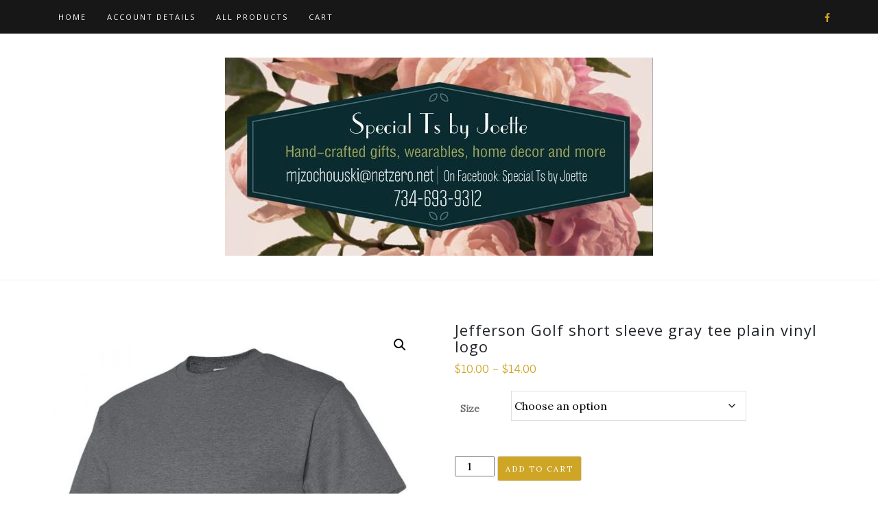

--- FILE ---
content_type: text/html; charset=UTF-8
request_url: https://specialtsbyjoette.com/product/jefferson-golf-short-sleeve-gray-tee-plain-vinyl-logo/
body_size: 23179
content:
<!DOCTYPE html>
<html lang="en-US" prefix="og: http://ogp.me/ns#">
<head>
		<meta charset="UTF-8" />
	<meta http-equiv="X-UA-Compatible" content="IE=edge" />
	<meta name="viewport" content="width=device-width, initial-scale=1" />
	<link rel="profile" href="http://gmpg.org/xfn/11" />

		
		<meta name='robots' content='index, follow, max-image-preview:large, max-snippet:-1, max-video-preview:-1' />
<!-- Tags generated by Easy Social Share Buttons for WordPress v9.7.1 - https://socialsharingplugin.com. You see this message only because you have debug mode ON -->
<meta property="og:locale" content="en_US" />
<meta property="og:type" content="product" />
<meta property="og:title" content="Jefferson Golf short sleeve gray tee plain vinyl logo" />
<meta property="og:description" content="Jefferson Girls Golf.  Gray short sleeve t-shirt.  Unisex sizing 50/50 blend with plain vinyl logo.  If name is ordered, it will be vertical in white on the back of the shirt." />
<meta property="og:url" content="https://specialtsbyjoette.com/product/jefferson-golf-short-sleeve-gray-tee-plain-vinyl-logo/" />
<meta property="og:site_name" content="Special Ts by Joette" />
<meta property="og:image" content="https://specialtsbyjoette.com/wp-content/uploads/2019/08/dark-gray-short-sleeve-t.jpg" />
<meta property="og:image:secure_url" content="https://specialtsbyjoette.com/wp-content/uploads/2019/08/dark-gray-short-sleeve-t.jpg" />
<meta property="og:image:width" content="1000" />
<meta property="og:image:height" content="1250" />
<meta property="og:image" content="https://specialtsbyjoette.com/wp-content/uploads/2022/08/300635370_10221079242626994_5017647736126931157_n.jpg" />
<meta property="product:price:amount" content="10"/>
<meta property="product:price:currency" content="USD"/>
<meta property="product:availability" content="instock"/>
<meta property="og:availability" content="instock"/>
<meta property="product:condition" content="new" />

	<!-- This site is optimized with the Yoast SEO plugin v25.6 - https://yoast.com/wordpress/plugins/seo/ -->
	<title>Jefferson Golf short sleeve gray tee plain vinyl logo - Special Ts by Joette</title>
	<link rel="canonical" href="https://specialtsbyjoette.com/product/jefferson-golf-short-sleeve-gray-tee-plain-vinyl-logo/" />
	<meta property="og:locale" content="en_US" />
	<meta property="og:type" content="article" />
	<meta property="og:title" content="Jefferson Golf short sleeve gray tee plain vinyl logo - Special Ts by Joette" />
	<meta property="og:description" content="Jefferson Girls Golf.  Gray short sleeve t-shirt.  Unisex sizing 50/50 blend with plain vinyl logo.  If name is ordered, it will be vertical in white on the back of the shirt." />
	<meta property="og:url" content="https://specialtsbyjoette.com/product/jefferson-golf-short-sleeve-gray-tee-plain-vinyl-logo/" />
	<meta property="og:site_name" content="Special Ts by Joette" />
	<meta property="article:modified_time" content="2022-08-25T15:58:55+00:00" />
	<meta property="og:image" content="https://specialtsbyjoette.com/wp-content/uploads/2019/08/dark-gray-short-sleeve-t.jpg" />
	<meta property="og:image:width" content="1000" />
	<meta property="og:image:height" content="1250" />
	<meta property="og:image:type" content="image/jpeg" />
	<meta name="twitter:card" content="summary_large_image" />
	<meta name="twitter:label1" content="Est. reading time" />
	<meta name="twitter:data1" content="1 minute" />
	<script type="application/ld+json" class="yoast-schema-graph">{"@context":"https://schema.org","@graph":[{"@type":"WebPage","@id":"https://specialtsbyjoette.com/product/jefferson-golf-short-sleeve-gray-tee-plain-vinyl-logo/","url":"https://specialtsbyjoette.com/product/jefferson-golf-short-sleeve-gray-tee-plain-vinyl-logo/","name":"Jefferson Golf short sleeve gray tee plain vinyl logo - Special Ts by Joette","isPartOf":{"@id":"https://specialtsbyjoette.com/#website"},"primaryImageOfPage":{"@id":"https://specialtsbyjoette.com/product/jefferson-golf-short-sleeve-gray-tee-plain-vinyl-logo/#primaryimage"},"image":{"@id":"https://specialtsbyjoette.com/product/jefferson-golf-short-sleeve-gray-tee-plain-vinyl-logo/#primaryimage"},"thumbnailUrl":"https://specialtsbyjoette.com/wp-content/uploads/2019/08/dark-gray-short-sleeve-t.jpg","datePublished":"2022-08-25T15:56:35+00:00","dateModified":"2022-08-25T15:58:55+00:00","breadcrumb":{"@id":"https://specialtsbyjoette.com/product/jefferson-golf-short-sleeve-gray-tee-plain-vinyl-logo/#breadcrumb"},"inLanguage":"en-US","potentialAction":[{"@type":"ReadAction","target":["https://specialtsbyjoette.com/product/jefferson-golf-short-sleeve-gray-tee-plain-vinyl-logo/"]}]},{"@type":"ImageObject","inLanguage":"en-US","@id":"https://specialtsbyjoette.com/product/jefferson-golf-short-sleeve-gray-tee-plain-vinyl-logo/#primaryimage","url":"https://specialtsbyjoette.com/wp-content/uploads/2019/08/dark-gray-short-sleeve-t.jpg","contentUrl":"https://specialtsbyjoette.com/wp-content/uploads/2019/08/dark-gray-short-sleeve-t.jpg","width":1000,"height":1250},{"@type":"BreadcrumbList","@id":"https://specialtsbyjoette.com/product/jefferson-golf-short-sleeve-gray-tee-plain-vinyl-logo/#breadcrumb","itemListElement":[{"@type":"ListItem","position":1,"name":"Home","item":"https://specialtsbyjoette.com/"},{"@type":"ListItem","position":2,"name":"Shop","item":"https://specialtsbyjoette.com/shop/"},{"@type":"ListItem","position":3,"name":"Jefferson Golf short sleeve gray tee plain vinyl logo"}]},{"@type":"WebSite","@id":"https://specialtsbyjoette.com/#website","url":"https://specialtsbyjoette.com/","name":"Special Ts by Joette","description":"","publisher":{"@id":"https://specialtsbyjoette.com/#organization"},"potentialAction":[{"@type":"SearchAction","target":{"@type":"EntryPoint","urlTemplate":"https://specialtsbyjoette.com/?s={search_term_string}"},"query-input":{"@type":"PropertyValueSpecification","valueRequired":true,"valueName":"search_term_string"}}],"inLanguage":"en-US"},{"@type":"Organization","@id":"https://specialtsbyjoette.com/#organization","name":"Special Ts by Joette","url":"https://specialtsbyjoette.com/","logo":{"@type":"ImageObject","inLanguage":"en-US","@id":"https://specialtsbyjoette.com/#/schema/logo/image/","url":"https://specialtsbyjoette.com/wp-content/uploads/2019/01/cropped-specialtsbyjoette-3.jpg","contentUrl":"https://specialtsbyjoette.com/wp-content/uploads/2019/01/cropped-specialtsbyjoette-3.jpg","width":624,"height":289,"caption":"Special Ts by Joette"},"image":{"@id":"https://specialtsbyjoette.com/#/schema/logo/image/"}}]}</script>
	<!-- / Yoast SEO plugin. -->


<link rel="alternate" type="application/rss+xml" title="Special Ts by Joette &raquo; Feed" href="https://specialtsbyjoette.com/feed/" />
<link rel="alternate" type="application/rss+xml" title="Special Ts by Joette &raquo; Comments Feed" href="https://specialtsbyjoette.com/comments/feed/" />
<link rel="alternate" type="application/rss+xml" title="Special Ts by Joette &raquo; Jefferson Golf short sleeve gray tee plain vinyl logo Comments Feed" href="https://specialtsbyjoette.com/product/jefferson-golf-short-sleeve-gray-tee-plain-vinyl-logo/feed/" />
<script type="text/javascript">
/* <![CDATA[ */
window._wpemojiSettings = {"baseUrl":"https:\/\/s.w.org\/images\/core\/emoji\/15.0.3\/72x72\/","ext":".png","svgUrl":"https:\/\/s.w.org\/images\/core\/emoji\/15.0.3\/svg\/","svgExt":".svg","source":{"concatemoji":"https:\/\/specialtsbyjoette.com\/wp-includes\/js\/wp-emoji-release.min.js?ver=6.6.4"}};
/*! This file is auto-generated */
!function(i,n){var o,s,e;function c(e){try{var t={supportTests:e,timestamp:(new Date).valueOf()};sessionStorage.setItem(o,JSON.stringify(t))}catch(e){}}function p(e,t,n){e.clearRect(0,0,e.canvas.width,e.canvas.height),e.fillText(t,0,0);var t=new Uint32Array(e.getImageData(0,0,e.canvas.width,e.canvas.height).data),r=(e.clearRect(0,0,e.canvas.width,e.canvas.height),e.fillText(n,0,0),new Uint32Array(e.getImageData(0,0,e.canvas.width,e.canvas.height).data));return t.every(function(e,t){return e===r[t]})}function u(e,t,n){switch(t){case"flag":return n(e,"\ud83c\udff3\ufe0f\u200d\u26a7\ufe0f","\ud83c\udff3\ufe0f\u200b\u26a7\ufe0f")?!1:!n(e,"\ud83c\uddfa\ud83c\uddf3","\ud83c\uddfa\u200b\ud83c\uddf3")&&!n(e,"\ud83c\udff4\udb40\udc67\udb40\udc62\udb40\udc65\udb40\udc6e\udb40\udc67\udb40\udc7f","\ud83c\udff4\u200b\udb40\udc67\u200b\udb40\udc62\u200b\udb40\udc65\u200b\udb40\udc6e\u200b\udb40\udc67\u200b\udb40\udc7f");case"emoji":return!n(e,"\ud83d\udc26\u200d\u2b1b","\ud83d\udc26\u200b\u2b1b")}return!1}function f(e,t,n){var r="undefined"!=typeof WorkerGlobalScope&&self instanceof WorkerGlobalScope?new OffscreenCanvas(300,150):i.createElement("canvas"),a=r.getContext("2d",{willReadFrequently:!0}),o=(a.textBaseline="top",a.font="600 32px Arial",{});return e.forEach(function(e){o[e]=t(a,e,n)}),o}function t(e){var t=i.createElement("script");t.src=e,t.defer=!0,i.head.appendChild(t)}"undefined"!=typeof Promise&&(o="wpEmojiSettingsSupports",s=["flag","emoji"],n.supports={everything:!0,everythingExceptFlag:!0},e=new Promise(function(e){i.addEventListener("DOMContentLoaded",e,{once:!0})}),new Promise(function(t){var n=function(){try{var e=JSON.parse(sessionStorage.getItem(o));if("object"==typeof e&&"number"==typeof e.timestamp&&(new Date).valueOf()<e.timestamp+604800&&"object"==typeof e.supportTests)return e.supportTests}catch(e){}return null}();if(!n){if("undefined"!=typeof Worker&&"undefined"!=typeof OffscreenCanvas&&"undefined"!=typeof URL&&URL.createObjectURL&&"undefined"!=typeof Blob)try{var e="postMessage("+f.toString()+"("+[JSON.stringify(s),u.toString(),p.toString()].join(",")+"));",r=new Blob([e],{type:"text/javascript"}),a=new Worker(URL.createObjectURL(r),{name:"wpTestEmojiSupports"});return void(a.onmessage=function(e){c(n=e.data),a.terminate(),t(n)})}catch(e){}c(n=f(s,u,p))}t(n)}).then(function(e){for(var t in e)n.supports[t]=e[t],n.supports.everything=n.supports.everything&&n.supports[t],"flag"!==t&&(n.supports.everythingExceptFlag=n.supports.everythingExceptFlag&&n.supports[t]);n.supports.everythingExceptFlag=n.supports.everythingExceptFlag&&!n.supports.flag,n.DOMReady=!1,n.readyCallback=function(){n.DOMReady=!0}}).then(function(){return e}).then(function(){var e;n.supports.everything||(n.readyCallback(),(e=n.source||{}).concatemoji?t(e.concatemoji):e.wpemoji&&e.twemoji&&(t(e.twemoji),t(e.wpemoji)))}))}((window,document),window._wpemojiSettings);
/* ]]> */
</script>
<link rel='stylesheet' id='layerslider-css' href='https://specialtsbyjoette.com/wp-content/plugins/LayerSlider/assets/static/layerslider/css/layerslider.css?ver=7.9.11' type='text/css' media='all' />
<style id='wp-emoji-styles-inline-css' type='text/css'>

	img.wp-smiley, img.emoji {
		display: inline !important;
		border: none !important;
		box-shadow: none !important;
		height: 1em !important;
		width: 1em !important;
		margin: 0 0.07em !important;
		vertical-align: -0.1em !important;
		background: none !important;
		padding: 0 !important;
	}
</style>
<link rel='stylesheet' id='wp-block-library-css' href='https://specialtsbyjoette.com/wp-includes/css/dist/block-library/style.min.css?ver=6.6.4' type='text/css' media='all' />
<style id='wp-block-library-theme-inline-css' type='text/css'>
.wp-block-audio :where(figcaption){color:#555;font-size:13px;text-align:center}.is-dark-theme .wp-block-audio :where(figcaption){color:#ffffffa6}.wp-block-audio{margin:0 0 1em}.wp-block-code{border:1px solid #ccc;border-radius:4px;font-family:Menlo,Consolas,monaco,monospace;padding:.8em 1em}.wp-block-embed :where(figcaption){color:#555;font-size:13px;text-align:center}.is-dark-theme .wp-block-embed :where(figcaption){color:#ffffffa6}.wp-block-embed{margin:0 0 1em}.blocks-gallery-caption{color:#555;font-size:13px;text-align:center}.is-dark-theme .blocks-gallery-caption{color:#ffffffa6}:root :where(.wp-block-image figcaption){color:#555;font-size:13px;text-align:center}.is-dark-theme :root :where(.wp-block-image figcaption){color:#ffffffa6}.wp-block-image{margin:0 0 1em}.wp-block-pullquote{border-bottom:4px solid;border-top:4px solid;color:currentColor;margin-bottom:1.75em}.wp-block-pullquote cite,.wp-block-pullquote footer,.wp-block-pullquote__citation{color:currentColor;font-size:.8125em;font-style:normal;text-transform:uppercase}.wp-block-quote{border-left:.25em solid;margin:0 0 1.75em;padding-left:1em}.wp-block-quote cite,.wp-block-quote footer{color:currentColor;font-size:.8125em;font-style:normal;position:relative}.wp-block-quote.has-text-align-right{border-left:none;border-right:.25em solid;padding-left:0;padding-right:1em}.wp-block-quote.has-text-align-center{border:none;padding-left:0}.wp-block-quote.is-large,.wp-block-quote.is-style-large,.wp-block-quote.is-style-plain{border:none}.wp-block-search .wp-block-search__label{font-weight:700}.wp-block-search__button{border:1px solid #ccc;padding:.375em .625em}:where(.wp-block-group.has-background){padding:1.25em 2.375em}.wp-block-separator.has-css-opacity{opacity:.4}.wp-block-separator{border:none;border-bottom:2px solid;margin-left:auto;margin-right:auto}.wp-block-separator.has-alpha-channel-opacity{opacity:1}.wp-block-separator:not(.is-style-wide):not(.is-style-dots){width:100px}.wp-block-separator.has-background:not(.is-style-dots){border-bottom:none;height:1px}.wp-block-separator.has-background:not(.is-style-wide):not(.is-style-dots){height:2px}.wp-block-table{margin:0 0 1em}.wp-block-table td,.wp-block-table th{word-break:normal}.wp-block-table :where(figcaption){color:#555;font-size:13px;text-align:center}.is-dark-theme .wp-block-table :where(figcaption){color:#ffffffa6}.wp-block-video :where(figcaption){color:#555;font-size:13px;text-align:center}.is-dark-theme .wp-block-video :where(figcaption){color:#ffffffa6}.wp-block-video{margin:0 0 1em}:root :where(.wp-block-template-part.has-background){margin-bottom:0;margin-top:0;padding:1.25em 2.375em}
</style>
<style id='classic-theme-styles-inline-css' type='text/css'>
/*! This file is auto-generated */
.wp-block-button__link{color:#fff;background-color:#32373c;border-radius:9999px;box-shadow:none;text-decoration:none;padding:calc(.667em + 2px) calc(1.333em + 2px);font-size:1.125em}.wp-block-file__button{background:#32373c;color:#fff;text-decoration:none}
</style>
<style id='global-styles-inline-css' type='text/css'>
:root{--wp--preset--aspect-ratio--square: 1;--wp--preset--aspect-ratio--4-3: 4/3;--wp--preset--aspect-ratio--3-4: 3/4;--wp--preset--aspect-ratio--3-2: 3/2;--wp--preset--aspect-ratio--2-3: 2/3;--wp--preset--aspect-ratio--16-9: 16/9;--wp--preset--aspect-ratio--9-16: 9/16;--wp--preset--color--black: #000000;--wp--preset--color--cyan-bluish-gray: #abb8c3;--wp--preset--color--white: #ffffff;--wp--preset--color--pale-pink: #f78da7;--wp--preset--color--vivid-red: #cf2e2e;--wp--preset--color--luminous-vivid-orange: #ff6900;--wp--preset--color--luminous-vivid-amber: #fcb900;--wp--preset--color--light-green-cyan: #7bdcb5;--wp--preset--color--vivid-green-cyan: #00d084;--wp--preset--color--pale-cyan-blue: #8ed1fc;--wp--preset--color--vivid-cyan-blue: #0693e3;--wp--preset--color--vivid-purple: #9b51e0;--wp--preset--gradient--vivid-cyan-blue-to-vivid-purple: linear-gradient(135deg,rgba(6,147,227,1) 0%,rgb(155,81,224) 100%);--wp--preset--gradient--light-green-cyan-to-vivid-green-cyan: linear-gradient(135deg,rgb(122,220,180) 0%,rgb(0,208,130) 100%);--wp--preset--gradient--luminous-vivid-amber-to-luminous-vivid-orange: linear-gradient(135deg,rgba(252,185,0,1) 0%,rgba(255,105,0,1) 100%);--wp--preset--gradient--luminous-vivid-orange-to-vivid-red: linear-gradient(135deg,rgba(255,105,0,1) 0%,rgb(207,46,46) 100%);--wp--preset--gradient--very-light-gray-to-cyan-bluish-gray: linear-gradient(135deg,rgb(238,238,238) 0%,rgb(169,184,195) 100%);--wp--preset--gradient--cool-to-warm-spectrum: linear-gradient(135deg,rgb(74,234,220) 0%,rgb(151,120,209) 20%,rgb(207,42,186) 40%,rgb(238,44,130) 60%,rgb(251,105,98) 80%,rgb(254,248,76) 100%);--wp--preset--gradient--blush-light-purple: linear-gradient(135deg,rgb(255,206,236) 0%,rgb(152,150,240) 100%);--wp--preset--gradient--blush-bordeaux: linear-gradient(135deg,rgb(254,205,165) 0%,rgb(254,45,45) 50%,rgb(107,0,62) 100%);--wp--preset--gradient--luminous-dusk: linear-gradient(135deg,rgb(255,203,112) 0%,rgb(199,81,192) 50%,rgb(65,88,208) 100%);--wp--preset--gradient--pale-ocean: linear-gradient(135deg,rgb(255,245,203) 0%,rgb(182,227,212) 50%,rgb(51,167,181) 100%);--wp--preset--gradient--electric-grass: linear-gradient(135deg,rgb(202,248,128) 0%,rgb(113,206,126) 100%);--wp--preset--gradient--midnight: linear-gradient(135deg,rgb(2,3,129) 0%,rgb(40,116,252) 100%);--wp--preset--font-size--small: 13px;--wp--preset--font-size--medium: 20px;--wp--preset--font-size--large: 36px;--wp--preset--font-size--x-large: 42px;--wp--preset--spacing--20: 0.44rem;--wp--preset--spacing--30: 0.67rem;--wp--preset--spacing--40: 1rem;--wp--preset--spacing--50: 1.5rem;--wp--preset--spacing--60: 2.25rem;--wp--preset--spacing--70: 3.38rem;--wp--preset--spacing--80: 5.06rem;--wp--preset--shadow--natural: 6px 6px 9px rgba(0, 0, 0, 0.2);--wp--preset--shadow--deep: 12px 12px 50px rgba(0, 0, 0, 0.4);--wp--preset--shadow--sharp: 6px 6px 0px rgba(0, 0, 0, 0.2);--wp--preset--shadow--outlined: 6px 6px 0px -3px rgba(255, 255, 255, 1), 6px 6px rgba(0, 0, 0, 1);--wp--preset--shadow--crisp: 6px 6px 0px rgba(0, 0, 0, 1);}:where(.is-layout-flex){gap: 0.5em;}:where(.is-layout-grid){gap: 0.5em;}body .is-layout-flex{display: flex;}.is-layout-flex{flex-wrap: wrap;align-items: center;}.is-layout-flex > :is(*, div){margin: 0;}body .is-layout-grid{display: grid;}.is-layout-grid > :is(*, div){margin: 0;}:where(.wp-block-columns.is-layout-flex){gap: 2em;}:where(.wp-block-columns.is-layout-grid){gap: 2em;}:where(.wp-block-post-template.is-layout-flex){gap: 1.25em;}:where(.wp-block-post-template.is-layout-grid){gap: 1.25em;}.has-black-color{color: var(--wp--preset--color--black) !important;}.has-cyan-bluish-gray-color{color: var(--wp--preset--color--cyan-bluish-gray) !important;}.has-white-color{color: var(--wp--preset--color--white) !important;}.has-pale-pink-color{color: var(--wp--preset--color--pale-pink) !important;}.has-vivid-red-color{color: var(--wp--preset--color--vivid-red) !important;}.has-luminous-vivid-orange-color{color: var(--wp--preset--color--luminous-vivid-orange) !important;}.has-luminous-vivid-amber-color{color: var(--wp--preset--color--luminous-vivid-amber) !important;}.has-light-green-cyan-color{color: var(--wp--preset--color--light-green-cyan) !important;}.has-vivid-green-cyan-color{color: var(--wp--preset--color--vivid-green-cyan) !important;}.has-pale-cyan-blue-color{color: var(--wp--preset--color--pale-cyan-blue) !important;}.has-vivid-cyan-blue-color{color: var(--wp--preset--color--vivid-cyan-blue) !important;}.has-vivid-purple-color{color: var(--wp--preset--color--vivid-purple) !important;}.has-black-background-color{background-color: var(--wp--preset--color--black) !important;}.has-cyan-bluish-gray-background-color{background-color: var(--wp--preset--color--cyan-bluish-gray) !important;}.has-white-background-color{background-color: var(--wp--preset--color--white) !important;}.has-pale-pink-background-color{background-color: var(--wp--preset--color--pale-pink) !important;}.has-vivid-red-background-color{background-color: var(--wp--preset--color--vivid-red) !important;}.has-luminous-vivid-orange-background-color{background-color: var(--wp--preset--color--luminous-vivid-orange) !important;}.has-luminous-vivid-amber-background-color{background-color: var(--wp--preset--color--luminous-vivid-amber) !important;}.has-light-green-cyan-background-color{background-color: var(--wp--preset--color--light-green-cyan) !important;}.has-vivid-green-cyan-background-color{background-color: var(--wp--preset--color--vivid-green-cyan) !important;}.has-pale-cyan-blue-background-color{background-color: var(--wp--preset--color--pale-cyan-blue) !important;}.has-vivid-cyan-blue-background-color{background-color: var(--wp--preset--color--vivid-cyan-blue) !important;}.has-vivid-purple-background-color{background-color: var(--wp--preset--color--vivid-purple) !important;}.has-black-border-color{border-color: var(--wp--preset--color--black) !important;}.has-cyan-bluish-gray-border-color{border-color: var(--wp--preset--color--cyan-bluish-gray) !important;}.has-white-border-color{border-color: var(--wp--preset--color--white) !important;}.has-pale-pink-border-color{border-color: var(--wp--preset--color--pale-pink) !important;}.has-vivid-red-border-color{border-color: var(--wp--preset--color--vivid-red) !important;}.has-luminous-vivid-orange-border-color{border-color: var(--wp--preset--color--luminous-vivid-orange) !important;}.has-luminous-vivid-amber-border-color{border-color: var(--wp--preset--color--luminous-vivid-amber) !important;}.has-light-green-cyan-border-color{border-color: var(--wp--preset--color--light-green-cyan) !important;}.has-vivid-green-cyan-border-color{border-color: var(--wp--preset--color--vivid-green-cyan) !important;}.has-pale-cyan-blue-border-color{border-color: var(--wp--preset--color--pale-cyan-blue) !important;}.has-vivid-cyan-blue-border-color{border-color: var(--wp--preset--color--vivid-cyan-blue) !important;}.has-vivid-purple-border-color{border-color: var(--wp--preset--color--vivid-purple) !important;}.has-vivid-cyan-blue-to-vivid-purple-gradient-background{background: var(--wp--preset--gradient--vivid-cyan-blue-to-vivid-purple) !important;}.has-light-green-cyan-to-vivid-green-cyan-gradient-background{background: var(--wp--preset--gradient--light-green-cyan-to-vivid-green-cyan) !important;}.has-luminous-vivid-amber-to-luminous-vivid-orange-gradient-background{background: var(--wp--preset--gradient--luminous-vivid-amber-to-luminous-vivid-orange) !important;}.has-luminous-vivid-orange-to-vivid-red-gradient-background{background: var(--wp--preset--gradient--luminous-vivid-orange-to-vivid-red) !important;}.has-very-light-gray-to-cyan-bluish-gray-gradient-background{background: var(--wp--preset--gradient--very-light-gray-to-cyan-bluish-gray) !important;}.has-cool-to-warm-spectrum-gradient-background{background: var(--wp--preset--gradient--cool-to-warm-spectrum) !important;}.has-blush-light-purple-gradient-background{background: var(--wp--preset--gradient--blush-light-purple) !important;}.has-blush-bordeaux-gradient-background{background: var(--wp--preset--gradient--blush-bordeaux) !important;}.has-luminous-dusk-gradient-background{background: var(--wp--preset--gradient--luminous-dusk) !important;}.has-pale-ocean-gradient-background{background: var(--wp--preset--gradient--pale-ocean) !important;}.has-electric-grass-gradient-background{background: var(--wp--preset--gradient--electric-grass) !important;}.has-midnight-gradient-background{background: var(--wp--preset--gradient--midnight) !important;}.has-small-font-size{font-size: var(--wp--preset--font-size--small) !important;}.has-medium-font-size{font-size: var(--wp--preset--font-size--medium) !important;}.has-large-font-size{font-size: var(--wp--preset--font-size--large) !important;}.has-x-large-font-size{font-size: var(--wp--preset--font-size--x-large) !important;}
:where(.wp-block-post-template.is-layout-flex){gap: 1.25em;}:where(.wp-block-post-template.is-layout-grid){gap: 1.25em;}
:where(.wp-block-columns.is-layout-flex){gap: 2em;}:where(.wp-block-columns.is-layout-grid){gap: 2em;}
:root :where(.wp-block-pullquote){font-size: 1.5em;line-height: 1.6;}
</style>
<link rel='stylesheet' id='ppom-tooltip-lib-css' href='https://specialtsbyjoette.com/wp-content/plugins/woocommerce-product-addon/backend/assets/tooltip/tooltip.css?ver=1.0' type='text/css' media='all' />
<link rel='stylesheet' id='ppom-main-css' href='https://specialtsbyjoette.com/wp-content/plugins/woocommerce-product-addon/css/ppom-style.css?ver=33.0.17' type='text/css' media='all' />
<link rel='stylesheet' id='ppom-sm-popup-css' href='https://specialtsbyjoette.com/wp-content/plugins/woocommerce-product-addon/css/ppom-simple-popup.css?ver=33.0.17' type='text/css' media='all' />
<link rel='stylesheet' id='ppom-bootstrap-css' href='https://specialtsbyjoette.com/wp-content/plugins/woocommerce-product-addon/css/bootstrap/bootstrap.css?ver=4.0.0' type='text/css' media='all' />
<link rel='stylesheet' id='ppom-bootstrap-modal-css' href='https://specialtsbyjoette.com/wp-content/plugins/woocommerce-product-addon/css/bootstrap/bootstrap.modal.css?ver=4.0.0' type='text/css' media='all' />
<link rel='stylesheet' id='photoswipe-css' href='https://specialtsbyjoette.com/wp-content/plugins/woocommerce/assets/css/photoswipe/photoswipe.min.css?ver=9.8.5' type='text/css' media='all' />
<link rel='stylesheet' id='photoswipe-default-skin-css' href='https://specialtsbyjoette.com/wp-content/plugins/woocommerce/assets/css/photoswipe/default-skin/default-skin.min.css?ver=9.8.5' type='text/css' media='all' />
<link rel='stylesheet' id='woocommerce-layout-css' href='https://specialtsbyjoette.com/wp-content/plugins/woocommerce/assets/css/woocommerce-layout.css?ver=9.8.5' type='text/css' media='all' />
<link rel='stylesheet' id='woocommerce-smallscreen-css' href='https://specialtsbyjoette.com/wp-content/plugins/woocommerce/assets/css/woocommerce-smallscreen.css?ver=9.8.5' type='text/css' media='only screen and (max-width: 768px)' />
<link rel='stylesheet' id='woocommerce-general-css' href='https://specialtsbyjoette.com/wp-content/plugins/woocommerce/assets/css/woocommerce.css?ver=9.8.5' type='text/css' media='all' />
<style id='woocommerce-inline-inline-css' type='text/css'>
.woocommerce form .form-row .required { visibility: visible; }
</style>
<link rel='stylesheet' id='brands-styles-css' href='https://specialtsbyjoette.com/wp-content/plugins/woocommerce/assets/css/brands.css?ver=9.8.5' type='text/css' media='all' />
<link rel='stylesheet' id='store-ecommerce-style-default-css' href='https://specialtsbyjoette.com/wp-content/themes/di-blog/style.css?ver=6.6.4' type='text/css' media='all' />
<link rel='stylesheet' id='bootstrap-css' href='https://specialtsbyjoette.com/wp-content/themes/di-blog/assets/css/bootstrap.css?ver=4.0.0' type='text/css' media='all' />
<link rel='stylesheet' id='font-awesome-css' href='https://specialtsbyjoette.com/wp-content/themes/di-blog/assets/css/font-awesome.css?ver=4.7.0' type='text/css' media='all' />
<link rel='stylesheet' id='di-blog-style-default-css' href='https://specialtsbyjoette.com/wp-content/themes/store-ecommerce/style.css?ver=1.4' type='text/css' media='all' />
<link rel='stylesheet' id='di-blog-style-core-css' href='https://specialtsbyjoette.com/wp-content/themes/di-blog/assets/css/style.css?ver=1.4' type='text/css' media='all' />
<style id='di-blog-style-core-inline-css' type='text/css'>

			@media (min-width: 768px) {
				.woocommerce ul.products li.product, .woocommerce-page ul.products li.product {
					width: 22%;
				}
			}
			
</style>
<link rel='stylesheet' id='store-ecommerce-style-css' href='https://specialtsbyjoette.com/wp-content/themes/store-ecommerce/style.css?ver=1.1' type='text/css' media='all' />
<style id='store-ecommerce-style-inline-css' type='text/css'>

		.woocommerce ul.products li.product a img {
			-webkit-transition: opacity 0.5s ease, transform 0.5s ease, border-radius 0.5s ease;
			transition: opacity 0.5s ease, transform 0.5s ease, border-radius 0.5s ease;
		}

		.woocommerce ul.products li.product:hover a img {
			opacity: 0.9;
			transform: scale(1.1);
			border-radius : 0 0 20px 20px;
		}
		
</style>
<link rel='stylesheet' id='di-blog-style-woo-css' href='https://specialtsbyjoette.com/wp-content/themes/di-blog/assets/css/woo.css?ver=1.4' type='text/css' media='all' />
<link rel='stylesheet' id='subscribe-forms-css-css' href='https://specialtsbyjoette.com/wp-content/plugins/easy-social-share-buttons3/assets/modules/subscribe-forms.min.css?ver=9.7.1' type='text/css' media='all' />
<link rel='stylesheet' id='easy-social-share-buttons-css' href='https://specialtsbyjoette.com/wp-content/plugins/easy-social-share-buttons3/assets/css/easy-social-share-buttons.min.css?ver=9.7.1' type='text/css' media='all' />
<script type="text/javascript" src="https://specialtsbyjoette.com/wp-includes/js/jquery/jquery.min.js?ver=3.7.1" id="jquery-core-js"></script>
<script type="text/javascript" src="https://specialtsbyjoette.com/wp-includes/js/jquery/jquery-migrate.min.js?ver=3.4.1" id="jquery-migrate-js"></script>
<script type="text/javascript" id="layerslider-utils-js-extra">
/* <![CDATA[ */
var LS_Meta = {"v":"7.9.11","fixGSAP":"1"};
/* ]]> */
</script>
<script type="text/javascript" src="https://specialtsbyjoette.com/wp-content/plugins/LayerSlider/assets/static/layerslider/js/layerslider.utils.js?ver=7.9.11" id="layerslider-utils-js"></script>
<script type="text/javascript" src="https://specialtsbyjoette.com/wp-content/plugins/LayerSlider/assets/static/layerslider/js/layerslider.kreaturamedia.jquery.js?ver=7.9.11" id="layerslider-js"></script>
<script type="text/javascript" src="https://specialtsbyjoette.com/wp-content/plugins/LayerSlider/assets/static/layerslider/js/layerslider.transitions.js?ver=7.9.11" id="layerslider-transitions-js"></script>
<script type="text/javascript" src="https://specialtsbyjoette.com/wp-content/plugins/stop-user-enumeration/frontend/js/frontend.js?ver=1.7.6" id="stop-user-enumeration-js" defer="defer" data-wp-strategy="defer"></script>
<script type="text/javascript" src="https://specialtsbyjoette.com/wp-content/plugins/woocommerce/assets/js/jquery-blockui/jquery.blockUI.min.js?ver=2.7.0-wc.9.8.5" id="jquery-blockui-js" data-wp-strategy="defer"></script>
<script type="text/javascript" id="wc-add-to-cart-js-extra">
/* <![CDATA[ */
var wc_add_to_cart_params = {"ajax_url":"\/wp-admin\/admin-ajax.php","wc_ajax_url":"\/?wc-ajax=%%endpoint%%","i18n_view_cart":"View cart","cart_url":"https:\/\/specialtsbyjoette.com\/cart\/","is_cart":"","cart_redirect_after_add":"no"};
/* ]]> */
</script>
<script type="text/javascript" src="https://specialtsbyjoette.com/wp-content/plugins/woocommerce/assets/js/frontend/add-to-cart.min.js?ver=9.8.5" id="wc-add-to-cart-js" data-wp-strategy="defer"></script>
<script type="text/javascript" src="https://specialtsbyjoette.com/wp-content/plugins/woocommerce/assets/js/zoom/jquery.zoom.min.js?ver=1.7.21-wc.9.8.5" id="zoom-js" defer="defer" data-wp-strategy="defer"></script>
<script type="text/javascript" src="https://specialtsbyjoette.com/wp-content/plugins/woocommerce/assets/js/flexslider/jquery.flexslider.min.js?ver=2.7.2-wc.9.8.5" id="flexslider-js" defer="defer" data-wp-strategy="defer"></script>
<script type="text/javascript" src="https://specialtsbyjoette.com/wp-content/plugins/woocommerce/assets/js/photoswipe/photoswipe.min.js?ver=4.1.1-wc.9.8.5" id="photoswipe-js" defer="defer" data-wp-strategy="defer"></script>
<script type="text/javascript" src="https://specialtsbyjoette.com/wp-content/plugins/woocommerce/assets/js/photoswipe/photoswipe-ui-default.min.js?ver=4.1.1-wc.9.8.5" id="photoswipe-ui-default-js" defer="defer" data-wp-strategy="defer"></script>
<script type="text/javascript" id="wc-single-product-js-extra">
/* <![CDATA[ */
var wc_single_product_params = {"i18n_required_rating_text":"Please select a rating","i18n_rating_options":["1 of 5 stars","2 of 5 stars","3 of 5 stars","4 of 5 stars","5 of 5 stars"],"i18n_product_gallery_trigger_text":"View full-screen image gallery","review_rating_required":"yes","flexslider":{"rtl":false,"animation":"slide","smoothHeight":true,"directionNav":false,"controlNav":"thumbnails","slideshow":false,"animationSpeed":500,"animationLoop":false,"allowOneSlide":false},"zoom_enabled":"1","zoom_options":[],"photoswipe_enabled":"1","photoswipe_options":{"shareEl":false,"closeOnScroll":false,"history":false,"hideAnimationDuration":0,"showAnimationDuration":0},"flexslider_enabled":"1"};
/* ]]> */
</script>
<script type="text/javascript" src="https://specialtsbyjoette.com/wp-content/plugins/woocommerce/assets/js/frontend/single-product.min.js?ver=9.8.5" id="wc-single-product-js" defer="defer" data-wp-strategy="defer"></script>
<script type="text/javascript" src="https://specialtsbyjoette.com/wp-content/plugins/woocommerce/assets/js/js-cookie/js.cookie.min.js?ver=2.1.4-wc.9.8.5" id="js-cookie-js" defer="defer" data-wp-strategy="defer"></script>
<script type="text/javascript" id="woocommerce-js-extra">
/* <![CDATA[ */
var woocommerce_params = {"ajax_url":"\/wp-admin\/admin-ajax.php","wc_ajax_url":"\/?wc-ajax=%%endpoint%%","i18n_password_show":"Show password","i18n_password_hide":"Hide password"};
/* ]]> */
</script>
<script type="text/javascript" src="https://specialtsbyjoette.com/wp-content/plugins/woocommerce/assets/js/frontend/woocommerce.min.js?ver=9.8.5" id="woocommerce-js" defer="defer" data-wp-strategy="defer"></script>
<script type="text/javascript" src="https://specialtsbyjoette.com/wp-content/plugins/js_composer/assets/js/vendors/woocommerce-add-to-cart.js?ver=7.9" id="vc_woocommerce-add-to-cart-js-js"></script>
<script type="text/javascript" id="WCPAY_ASSETS-js-extra">
/* <![CDATA[ */
var wcpayAssets = {"url":"https:\/\/specialtsbyjoette.com\/wp-content\/plugins\/woocommerce-payments\/dist\/"};
/* ]]> */
</script>
<!--[if lt IE 9]>
<script type="text/javascript" src="https://specialtsbyjoette.com/wp-content/themes/di-blog/assets/js/html5shiv.js?ver=3.7.3" id="html5shiv-js"></script>
<![endif]-->
<!--[if lt IE 9]>
<script type="text/javascript" src="https://specialtsbyjoette.com/wp-content/themes/di-blog/assets/js/respond.js?ver=1.4" id="respond-js"></script>
<![endif]-->
<script></script><meta name="generator" content="Powered by LayerSlider 7.9.11 - Build Heros, Sliders, and Popups. Create Animations and Beautiful, Rich Web Content as Easy as Never Before on WordPress." />
<!-- LayerSlider updates and docs at: https://layerslider.com -->
<link rel="https://api.w.org/" href="https://specialtsbyjoette.com/wp-json/" /><link rel="alternate" title="JSON" type="application/json" href="https://specialtsbyjoette.com/wp-json/wp/v2/product/7262" /><link rel="EditURI" type="application/rsd+xml" title="RSD" href="https://specialtsbyjoette.com/xmlrpc.php?rsd" />
<meta name="generator" content="WordPress 6.6.4" />
<meta name="generator" content="WooCommerce 9.8.5" />
<link rel='shortlink' href='https://specialtsbyjoette.com/?p=7262' />
<link rel="alternate" title="oEmbed (JSON)" type="application/json+oembed" href="https://specialtsbyjoette.com/wp-json/oembed/1.0/embed?url=https%3A%2F%2Fspecialtsbyjoette.com%2Fproduct%2Fjefferson-golf-short-sleeve-gray-tee-plain-vinyl-logo%2F" />
<link rel="alternate" title="oEmbed (XML)" type="text/xml+oembed" href="https://specialtsbyjoette.com/wp-json/oembed/1.0/embed?url=https%3A%2F%2Fspecialtsbyjoette.com%2Fproduct%2Fjefferson-golf-short-sleeve-gray-tee-plain-vinyl-logo%2F&#038;format=xml" />
	<noscript><style>.woocommerce-product-gallery{ opacity: 1 !important; }</style></noscript>
	<meta name="generator" content="Powered by WPBakery Page Builder - drag and drop page builder for WordPress."/>
<style type="text/css" id="custom-background-css">
body.custom-background { background-color: #ffffff; }
</style>
	<meta name="generator" content="Powered by Slider Revolution 6.6.20 - responsive, Mobile-Friendly Slider Plugin for WordPress with comfortable drag and drop interface." />
<script>function setREVStartSize(e){
			//window.requestAnimationFrame(function() {
				window.RSIW = window.RSIW===undefined ? window.innerWidth : window.RSIW;
				window.RSIH = window.RSIH===undefined ? window.innerHeight : window.RSIH;
				try {
					var pw = document.getElementById(e.c).parentNode.offsetWidth,
						newh;
					pw = pw===0 || isNaN(pw) || (e.l=="fullwidth" || e.layout=="fullwidth") ? window.RSIW : pw;
					e.tabw = e.tabw===undefined ? 0 : parseInt(e.tabw);
					e.thumbw = e.thumbw===undefined ? 0 : parseInt(e.thumbw);
					e.tabh = e.tabh===undefined ? 0 : parseInt(e.tabh);
					e.thumbh = e.thumbh===undefined ? 0 : parseInt(e.thumbh);
					e.tabhide = e.tabhide===undefined ? 0 : parseInt(e.tabhide);
					e.thumbhide = e.thumbhide===undefined ? 0 : parseInt(e.thumbhide);
					e.mh = e.mh===undefined || e.mh=="" || e.mh==="auto" ? 0 : parseInt(e.mh,0);
					if(e.layout==="fullscreen" || e.l==="fullscreen")
						newh = Math.max(e.mh,window.RSIH);
					else{
						e.gw = Array.isArray(e.gw) ? e.gw : [e.gw];
						for (var i in e.rl) if (e.gw[i]===undefined || e.gw[i]===0) e.gw[i] = e.gw[i-1];
						e.gh = e.el===undefined || e.el==="" || (Array.isArray(e.el) && e.el.length==0)? e.gh : e.el;
						e.gh = Array.isArray(e.gh) ? e.gh : [e.gh];
						for (var i in e.rl) if (e.gh[i]===undefined || e.gh[i]===0) e.gh[i] = e.gh[i-1];
											
						var nl = new Array(e.rl.length),
							ix = 0,
							sl;
						e.tabw = e.tabhide>=pw ? 0 : e.tabw;
						e.thumbw = e.thumbhide>=pw ? 0 : e.thumbw;
						e.tabh = e.tabhide>=pw ? 0 : e.tabh;
						e.thumbh = e.thumbhide>=pw ? 0 : e.thumbh;
						for (var i in e.rl) nl[i] = e.rl[i]<window.RSIW ? 0 : e.rl[i];
						sl = nl[0];
						for (var i in nl) if (sl>nl[i] && nl[i]>0) { sl = nl[i]; ix=i;}
						var m = pw>(e.gw[ix]+e.tabw+e.thumbw) ? 1 : (pw-(e.tabw+e.thumbw)) / (e.gw[ix]);
						newh =  (e.gh[ix] * m) + (e.tabh + e.thumbh);
					}
					var el = document.getElementById(e.c);
					if (el!==null && el) el.style.height = newh+"px";
					el = document.getElementById(e.c+"_wrapper");
					if (el!==null && el) {
						el.style.height = newh+"px";
						el.style.display = "block";
					}
				} catch(e){
					console.log("Failure at Presize of Slider:" + e)
				}
			//});
		  };</script>
<style id="kirki-inline-styles">body{font-family:Lora;font-weight:400;}.mainlogoinr h3.site-name-pr{font-family:Arvo;font-size:22px;font-weight:400;letter-spacing:1px;line-height:1.1;text-align:center;text-transform:uppercase;}.mainlogoinr p.site-description-pr{font-family:Fauna One;font-size:14px;font-weight:400;letter-spacing:0px;line-height:1.7;text-align:center;text-transform:inherit;}.maincontainer .post-contents .post-title h1, .maincontainer .post-contents .post-title h2{font-family:Open Sans;font-size:22px;font-weight:400;letter-spacing:2px;line-height:1.1;text-align:center;text-transform:uppercase;}body h1, .h1{font-family:Open Sans;font-size:22px;font-weight:400;letter-spacing:1px;line-height:1.1;text-transform:inherit;}body h2, .h2{font-family:Open Sans;font-size:22px;font-weight:400;letter-spacing:1px;line-height:1.1;text-transform:inherit;}body h3, .h3{font-family:Arvo;font-size:22px;font-weight:400;line-height:1.1;text-transform:inherit;}body h4, .h4{font-family:Arvo;font-size:20px;font-weight:400;line-height:1.1;text-transform:inherit;}body h5, .h5{font-family:Arvo;font-size:20px;font-weight:400;line-height:1.1;text-transform:inherit;}body h6, .h6{font-family:Arvo;font-size:20px;font-weight:400;line-height:1.1;text-transform:inherit;}body .maincontainer p, .footer-widgets p{font-family:Fauna One;font-size:14px;font-weight:400;letter-spacing:0px;line-height:1.7;text-transform:inherit;}.navbarprimary ul li a{font-family:Open Sans;font-size:11px;font-weight:400;letter-spacing:2px;text-transform:uppercase;}.maincontainer .entry-content ul li, .maincontainer .entry-content ol li{font-family:Fjord One;font-size:15px;font-weight:400;letter-spacing:0.3px;line-height:1.7;text-transform:inherit;}.sidebar-widgets .widget_sidebar_main.widget_recent_entries ul li, .sidebar-widgets .widget_sidebar_main.widget_archive ul li, .sidebar-widgets .widget_sidebar_main.widget_recent_comments ul li, .sidebar-widgets .widget_sidebar_main.widget_meta ul li, .sidebar-widgets .widget_sidebar_main.widget_nav_menu ul li, .sidebar-widgets .widget_sidebar_main.widget_categories ul li, .sidebar-widgets .widget_sidebar_main.di_blog_widget_recent_posts_thumb p{font-family:Fjord One;font-size:14px;font-weight:400;letter-spacing:0.5px;line-height:1.5;text-transform:inherit;}.footer-widgets .widgets_footer.widget_recent_entries ul li, .footer-widgets .widgets_footer.widget_archive ul li, .footer-widgets .widgets_footer.widget_recent_comments ul li, .footer-widgets .widgets_footer.widget_meta ul li, .footer-widgets .widgets_footer.widget_nav_menu ul li, .footer-widgets .widgets_footer.widget_categories ul li{font-family:Fjord One;font-size:14px;font-weight:400;letter-spacing:0.5px;line-height:1.5;text-transform:inherit;}.footer-copyright{font-family:Fauna One;font-size:14px;font-weight:400;letter-spacing:0px;line-height:1.7;text-transform:inherit;}body a{color:#cea525;}.maincontainer .post-contents .entry-content blockquote{border-left:5px solid #cea525;}.woocommerce .widget_sidebar_main.widget_price_filter .ui-slider .ui-slider-range, .woocommerce .widgets_footer.widget_price_filter .ui-slider .ui-slider-range{background-color:#cea525;}.woocommerce .star-rating{color:#cea525;}body a:hover, body a:focus{color:#9a7918;}.woocommerce .widget_sidebar_main.widget_price_filter .ui-slider .ui-slider-handle, .woocommerce .widgets_footer.widget_price_filter .ui-slider .ui-slider-handle{background-color:#9a7918;}.woocommerce a:hover .star-rating span{color:#9a7918;}.woocommerce span.onsale{color:#ffffff;background-color:#cea525;}.woocommerce ul.products li.product .price, .woocommerce div.product p.price, .woocommerce div.product span.price, .woocommerce .widget_sidebar_main .woocommerce-Price-amount.amount, .woocommerce .widgets_footer .woocommerce-Price-amount.amount{color:#cea525;}/* cyrillic-ext */
@font-face {
  font-family: 'Lora';
  font-style: normal;
  font-weight: 400;
  font-display: swap;
  src: url(https://specialtsbyjoette.com/wp-content/fonts/lora/font) format('woff');
  unicode-range: U+0460-052F, U+1C80-1C8A, U+20B4, U+2DE0-2DFF, U+A640-A69F, U+FE2E-FE2F;
}
/* cyrillic */
@font-face {
  font-family: 'Lora';
  font-style: normal;
  font-weight: 400;
  font-display: swap;
  src: url(https://specialtsbyjoette.com/wp-content/fonts/lora/font) format('woff');
  unicode-range: U+0301, U+0400-045F, U+0490-0491, U+04B0-04B1, U+2116;
}
/* math */
@font-face {
  font-family: 'Lora';
  font-style: normal;
  font-weight: 400;
  font-display: swap;
  src: url(https://specialtsbyjoette.com/wp-content/fonts/lora/font) format('woff');
  unicode-range: U+0302-0303, U+0305, U+0307-0308, U+0310, U+0312, U+0315, U+031A, U+0326-0327, U+032C, U+032F-0330, U+0332-0333, U+0338, U+033A, U+0346, U+034D, U+0391-03A1, U+03A3-03A9, U+03B1-03C9, U+03D1, U+03D5-03D6, U+03F0-03F1, U+03F4-03F5, U+2016-2017, U+2034-2038, U+203C, U+2040, U+2043, U+2047, U+2050, U+2057, U+205F, U+2070-2071, U+2074-208E, U+2090-209C, U+20D0-20DC, U+20E1, U+20E5-20EF, U+2100-2112, U+2114-2115, U+2117-2121, U+2123-214F, U+2190, U+2192, U+2194-21AE, U+21B0-21E5, U+21F1-21F2, U+21F4-2211, U+2213-2214, U+2216-22FF, U+2308-230B, U+2310, U+2319, U+231C-2321, U+2336-237A, U+237C, U+2395, U+239B-23B7, U+23D0, U+23DC-23E1, U+2474-2475, U+25AF, U+25B3, U+25B7, U+25BD, U+25C1, U+25CA, U+25CC, U+25FB, U+266D-266F, U+27C0-27FF, U+2900-2AFF, U+2B0E-2B11, U+2B30-2B4C, U+2BFE, U+3030, U+FF5B, U+FF5D, U+1D400-1D7FF, U+1EE00-1EEFF;
}
/* symbols */
@font-face {
  font-family: 'Lora';
  font-style: normal;
  font-weight: 400;
  font-display: swap;
  src: url(https://specialtsbyjoette.com/wp-content/fonts/lora/font) format('woff');
  unicode-range: U+0001-000C, U+000E-001F, U+007F-009F, U+20DD-20E0, U+20E2-20E4, U+2150-218F, U+2190, U+2192, U+2194-2199, U+21AF, U+21E6-21F0, U+21F3, U+2218-2219, U+2299, U+22C4-22C6, U+2300-243F, U+2440-244A, U+2460-24FF, U+25A0-27BF, U+2800-28FF, U+2921-2922, U+2981, U+29BF, U+29EB, U+2B00-2BFF, U+4DC0-4DFF, U+FFF9-FFFB, U+10140-1018E, U+10190-1019C, U+101A0, U+101D0-101FD, U+102E0-102FB, U+10E60-10E7E, U+1D2C0-1D2D3, U+1D2E0-1D37F, U+1F000-1F0FF, U+1F100-1F1AD, U+1F1E6-1F1FF, U+1F30D-1F30F, U+1F315, U+1F31C, U+1F31E, U+1F320-1F32C, U+1F336, U+1F378, U+1F37D, U+1F382, U+1F393-1F39F, U+1F3A7-1F3A8, U+1F3AC-1F3AF, U+1F3C2, U+1F3C4-1F3C6, U+1F3CA-1F3CE, U+1F3D4-1F3E0, U+1F3ED, U+1F3F1-1F3F3, U+1F3F5-1F3F7, U+1F408, U+1F415, U+1F41F, U+1F426, U+1F43F, U+1F441-1F442, U+1F444, U+1F446-1F449, U+1F44C-1F44E, U+1F453, U+1F46A, U+1F47D, U+1F4A3, U+1F4B0, U+1F4B3, U+1F4B9, U+1F4BB, U+1F4BF, U+1F4C8-1F4CB, U+1F4D6, U+1F4DA, U+1F4DF, U+1F4E3-1F4E6, U+1F4EA-1F4ED, U+1F4F7, U+1F4F9-1F4FB, U+1F4FD-1F4FE, U+1F503, U+1F507-1F50B, U+1F50D, U+1F512-1F513, U+1F53E-1F54A, U+1F54F-1F5FA, U+1F610, U+1F650-1F67F, U+1F687, U+1F68D, U+1F691, U+1F694, U+1F698, U+1F6AD, U+1F6B2, U+1F6B9-1F6BA, U+1F6BC, U+1F6C6-1F6CF, U+1F6D3-1F6D7, U+1F6E0-1F6EA, U+1F6F0-1F6F3, U+1F6F7-1F6FC, U+1F700-1F7FF, U+1F800-1F80B, U+1F810-1F847, U+1F850-1F859, U+1F860-1F887, U+1F890-1F8AD, U+1F8B0-1F8BB, U+1F8C0-1F8C1, U+1F900-1F90B, U+1F93B, U+1F946, U+1F984, U+1F996, U+1F9E9, U+1FA00-1FA6F, U+1FA70-1FA7C, U+1FA80-1FA89, U+1FA8F-1FAC6, U+1FACE-1FADC, U+1FADF-1FAE9, U+1FAF0-1FAF8, U+1FB00-1FBFF;
}
/* vietnamese */
@font-face {
  font-family: 'Lora';
  font-style: normal;
  font-weight: 400;
  font-display: swap;
  src: url(https://specialtsbyjoette.com/wp-content/fonts/lora/font) format('woff');
  unicode-range: U+0102-0103, U+0110-0111, U+0128-0129, U+0168-0169, U+01A0-01A1, U+01AF-01B0, U+0300-0301, U+0303-0304, U+0308-0309, U+0323, U+0329, U+1EA0-1EF9, U+20AB;
}
/* latin-ext */
@font-face {
  font-family: 'Lora';
  font-style: normal;
  font-weight: 400;
  font-display: swap;
  src: url(https://specialtsbyjoette.com/wp-content/fonts/lora/font) format('woff');
  unicode-range: U+0100-02BA, U+02BD-02C5, U+02C7-02CC, U+02CE-02D7, U+02DD-02FF, U+0304, U+0308, U+0329, U+1D00-1DBF, U+1E00-1E9F, U+1EF2-1EFF, U+2020, U+20A0-20AB, U+20AD-20C0, U+2113, U+2C60-2C7F, U+A720-A7FF;
}
/* latin */
@font-face {
  font-family: 'Lora';
  font-style: normal;
  font-weight: 400;
  font-display: swap;
  src: url(https://specialtsbyjoette.com/wp-content/fonts/lora/font) format('woff');
  unicode-range: U+0000-00FF, U+0131, U+0152-0153, U+02BB-02BC, U+02C6, U+02DA, U+02DC, U+0304, U+0308, U+0329, U+2000-206F, U+20AC, U+2122, U+2191, U+2193, U+2212, U+2215, U+FEFF, U+FFFD;
}/* latin */
@font-face {
  font-family: 'Arvo';
  font-style: normal;
  font-weight: 400;
  font-display: swap;
  src: url(https://specialtsbyjoette.com/wp-content/fonts/arvo/font) format('woff');
  unicode-range: U+0000-00FF, U+0131, U+0152-0153, U+02BB-02BC, U+02C6, U+02DA, U+02DC, U+0304, U+0308, U+0329, U+2000-206F, U+20AC, U+2122, U+2191, U+2193, U+2212, U+2215, U+FEFF, U+FFFD;
}/* latin-ext */
@font-face {
  font-family: 'Fauna One';
  font-style: normal;
  font-weight: 400;
  font-display: swap;
  src: url(https://specialtsbyjoette.com/wp-content/fonts/fauna-one/font) format('woff');
  unicode-range: U+0100-02BA, U+02BD-02C5, U+02C7-02CC, U+02CE-02D7, U+02DD-02FF, U+0304, U+0308, U+0329, U+1D00-1DBF, U+1E00-1E9F, U+1EF2-1EFF, U+2020, U+20A0-20AB, U+20AD-20C0, U+2113, U+2C60-2C7F, U+A720-A7FF;
}
/* latin */
@font-face {
  font-family: 'Fauna One';
  font-style: normal;
  font-weight: 400;
  font-display: swap;
  src: url(https://specialtsbyjoette.com/wp-content/fonts/fauna-one/font) format('woff');
  unicode-range: U+0000-00FF, U+0131, U+0152-0153, U+02BB-02BC, U+02C6, U+02DA, U+02DC, U+0304, U+0308, U+0329, U+2000-206F, U+20AC, U+2122, U+2191, U+2193, U+2212, U+2215, U+FEFF, U+FFFD;
}/* cyrillic-ext */
@font-face {
  font-family: 'Open Sans';
  font-style: normal;
  font-weight: 400;
  font-stretch: normal;
  font-display: swap;
  src: url(https://specialtsbyjoette.com/wp-content/fonts/open-sans/font) format('woff');
  unicode-range: U+0460-052F, U+1C80-1C8A, U+20B4, U+2DE0-2DFF, U+A640-A69F, U+FE2E-FE2F;
}
/* cyrillic */
@font-face {
  font-family: 'Open Sans';
  font-style: normal;
  font-weight: 400;
  font-stretch: normal;
  font-display: swap;
  src: url(https://specialtsbyjoette.com/wp-content/fonts/open-sans/font) format('woff');
  unicode-range: U+0301, U+0400-045F, U+0490-0491, U+04B0-04B1, U+2116;
}
/* greek-ext */
@font-face {
  font-family: 'Open Sans';
  font-style: normal;
  font-weight: 400;
  font-stretch: normal;
  font-display: swap;
  src: url(https://specialtsbyjoette.com/wp-content/fonts/open-sans/font) format('woff');
  unicode-range: U+1F00-1FFF;
}
/* greek */
@font-face {
  font-family: 'Open Sans';
  font-style: normal;
  font-weight: 400;
  font-stretch: normal;
  font-display: swap;
  src: url(https://specialtsbyjoette.com/wp-content/fonts/open-sans/font) format('woff');
  unicode-range: U+0370-0377, U+037A-037F, U+0384-038A, U+038C, U+038E-03A1, U+03A3-03FF;
}
/* hebrew */
@font-face {
  font-family: 'Open Sans';
  font-style: normal;
  font-weight: 400;
  font-stretch: normal;
  font-display: swap;
  src: url(https://specialtsbyjoette.com/wp-content/fonts/open-sans/font) format('woff');
  unicode-range: U+0307-0308, U+0590-05FF, U+200C-2010, U+20AA, U+25CC, U+FB1D-FB4F;
}
/* math */
@font-face {
  font-family: 'Open Sans';
  font-style: normal;
  font-weight: 400;
  font-stretch: normal;
  font-display: swap;
  src: url(https://specialtsbyjoette.com/wp-content/fonts/open-sans/font) format('woff');
  unicode-range: U+0302-0303, U+0305, U+0307-0308, U+0310, U+0312, U+0315, U+031A, U+0326-0327, U+032C, U+032F-0330, U+0332-0333, U+0338, U+033A, U+0346, U+034D, U+0391-03A1, U+03A3-03A9, U+03B1-03C9, U+03D1, U+03D5-03D6, U+03F0-03F1, U+03F4-03F5, U+2016-2017, U+2034-2038, U+203C, U+2040, U+2043, U+2047, U+2050, U+2057, U+205F, U+2070-2071, U+2074-208E, U+2090-209C, U+20D0-20DC, U+20E1, U+20E5-20EF, U+2100-2112, U+2114-2115, U+2117-2121, U+2123-214F, U+2190, U+2192, U+2194-21AE, U+21B0-21E5, U+21F1-21F2, U+21F4-2211, U+2213-2214, U+2216-22FF, U+2308-230B, U+2310, U+2319, U+231C-2321, U+2336-237A, U+237C, U+2395, U+239B-23B7, U+23D0, U+23DC-23E1, U+2474-2475, U+25AF, U+25B3, U+25B7, U+25BD, U+25C1, U+25CA, U+25CC, U+25FB, U+266D-266F, U+27C0-27FF, U+2900-2AFF, U+2B0E-2B11, U+2B30-2B4C, U+2BFE, U+3030, U+FF5B, U+FF5D, U+1D400-1D7FF, U+1EE00-1EEFF;
}
/* symbols */
@font-face {
  font-family: 'Open Sans';
  font-style: normal;
  font-weight: 400;
  font-stretch: normal;
  font-display: swap;
  src: url(https://specialtsbyjoette.com/wp-content/fonts/open-sans/font) format('woff');
  unicode-range: U+0001-000C, U+000E-001F, U+007F-009F, U+20DD-20E0, U+20E2-20E4, U+2150-218F, U+2190, U+2192, U+2194-2199, U+21AF, U+21E6-21F0, U+21F3, U+2218-2219, U+2299, U+22C4-22C6, U+2300-243F, U+2440-244A, U+2460-24FF, U+25A0-27BF, U+2800-28FF, U+2921-2922, U+2981, U+29BF, U+29EB, U+2B00-2BFF, U+4DC0-4DFF, U+FFF9-FFFB, U+10140-1018E, U+10190-1019C, U+101A0, U+101D0-101FD, U+102E0-102FB, U+10E60-10E7E, U+1D2C0-1D2D3, U+1D2E0-1D37F, U+1F000-1F0FF, U+1F100-1F1AD, U+1F1E6-1F1FF, U+1F30D-1F30F, U+1F315, U+1F31C, U+1F31E, U+1F320-1F32C, U+1F336, U+1F378, U+1F37D, U+1F382, U+1F393-1F39F, U+1F3A7-1F3A8, U+1F3AC-1F3AF, U+1F3C2, U+1F3C4-1F3C6, U+1F3CA-1F3CE, U+1F3D4-1F3E0, U+1F3ED, U+1F3F1-1F3F3, U+1F3F5-1F3F7, U+1F408, U+1F415, U+1F41F, U+1F426, U+1F43F, U+1F441-1F442, U+1F444, U+1F446-1F449, U+1F44C-1F44E, U+1F453, U+1F46A, U+1F47D, U+1F4A3, U+1F4B0, U+1F4B3, U+1F4B9, U+1F4BB, U+1F4BF, U+1F4C8-1F4CB, U+1F4D6, U+1F4DA, U+1F4DF, U+1F4E3-1F4E6, U+1F4EA-1F4ED, U+1F4F7, U+1F4F9-1F4FB, U+1F4FD-1F4FE, U+1F503, U+1F507-1F50B, U+1F50D, U+1F512-1F513, U+1F53E-1F54A, U+1F54F-1F5FA, U+1F610, U+1F650-1F67F, U+1F687, U+1F68D, U+1F691, U+1F694, U+1F698, U+1F6AD, U+1F6B2, U+1F6B9-1F6BA, U+1F6BC, U+1F6C6-1F6CF, U+1F6D3-1F6D7, U+1F6E0-1F6EA, U+1F6F0-1F6F3, U+1F6F7-1F6FC, U+1F700-1F7FF, U+1F800-1F80B, U+1F810-1F847, U+1F850-1F859, U+1F860-1F887, U+1F890-1F8AD, U+1F8B0-1F8BB, U+1F8C0-1F8C1, U+1F900-1F90B, U+1F93B, U+1F946, U+1F984, U+1F996, U+1F9E9, U+1FA00-1FA6F, U+1FA70-1FA7C, U+1FA80-1FA89, U+1FA8F-1FAC6, U+1FACE-1FADC, U+1FADF-1FAE9, U+1FAF0-1FAF8, U+1FB00-1FBFF;
}
/* vietnamese */
@font-face {
  font-family: 'Open Sans';
  font-style: normal;
  font-weight: 400;
  font-stretch: normal;
  font-display: swap;
  src: url(https://specialtsbyjoette.com/wp-content/fonts/open-sans/font) format('woff');
  unicode-range: U+0102-0103, U+0110-0111, U+0128-0129, U+0168-0169, U+01A0-01A1, U+01AF-01B0, U+0300-0301, U+0303-0304, U+0308-0309, U+0323, U+0329, U+1EA0-1EF9, U+20AB;
}
/* latin-ext */
@font-face {
  font-family: 'Open Sans';
  font-style: normal;
  font-weight: 400;
  font-stretch: normal;
  font-display: swap;
  src: url(https://specialtsbyjoette.com/wp-content/fonts/open-sans/font) format('woff');
  unicode-range: U+0100-02BA, U+02BD-02C5, U+02C7-02CC, U+02CE-02D7, U+02DD-02FF, U+0304, U+0308, U+0329, U+1D00-1DBF, U+1E00-1E9F, U+1EF2-1EFF, U+2020, U+20A0-20AB, U+20AD-20C0, U+2113, U+2C60-2C7F, U+A720-A7FF;
}
/* latin */
@font-face {
  font-family: 'Open Sans';
  font-style: normal;
  font-weight: 400;
  font-stretch: normal;
  font-display: swap;
  src: url(https://specialtsbyjoette.com/wp-content/fonts/open-sans/font) format('woff');
  unicode-range: U+0000-00FF, U+0131, U+0152-0153, U+02BB-02BC, U+02C6, U+02DA, U+02DC, U+0304, U+0308, U+0329, U+2000-206F, U+20AC, U+2122, U+2191, U+2193, U+2212, U+2215, U+FEFF, U+FFFD;
}/* devanagari */
@font-face {
  font-family: 'Rajdhani';
  font-style: normal;
  font-weight: 500;
  font-display: swap;
  src: url(https://specialtsbyjoette.com/wp-content/fonts/rajdhani/font) format('woff');
  unicode-range: U+0900-097F, U+1CD0-1CF9, U+200C-200D, U+20A8, U+20B9, U+20F0, U+25CC, U+A830-A839, U+A8E0-A8FF, U+11B00-11B09;
}
/* latin-ext */
@font-face {
  font-family: 'Rajdhani';
  font-style: normal;
  font-weight: 500;
  font-display: swap;
  src: url(https://specialtsbyjoette.com/wp-content/fonts/rajdhani/font) format('woff');
  unicode-range: U+0100-02BA, U+02BD-02C5, U+02C7-02CC, U+02CE-02D7, U+02DD-02FF, U+0304, U+0308, U+0329, U+1D00-1DBF, U+1E00-1E9F, U+1EF2-1EFF, U+2020, U+20A0-20AB, U+20AD-20C0, U+2113, U+2C60-2C7F, U+A720-A7FF;
}
/* latin */
@font-face {
  font-family: 'Rajdhani';
  font-style: normal;
  font-weight: 500;
  font-display: swap;
  src: url(https://specialtsbyjoette.com/wp-content/fonts/rajdhani/font) format('woff');
  unicode-range: U+0000-00FF, U+0131, U+0152-0153, U+02BB-02BC, U+02C6, U+02DA, U+02DC, U+0304, U+0308, U+0329, U+2000-206F, U+20AC, U+2122, U+2191, U+2193, U+2212, U+2215, U+FEFF, U+FFFD;
}/* latin */
@font-face {
  font-family: 'Fjord One';
  font-style: normal;
  font-weight: 400;
  font-display: swap;
  src: url(https://specialtsbyjoette.com/wp-content/fonts/fjord-one/font) format('woff');
  unicode-range: U+0000-00FF, U+0131, U+0152-0153, U+02BB-02BC, U+02C6, U+02DA, U+02DC, U+0304, U+0308, U+0329, U+2000-206F, U+20AC, U+2122, U+2191, U+2193, U+2212, U+2215, U+FEFF, U+FFFD;
}/* cyrillic-ext */
@font-face {
  font-family: 'Lora';
  font-style: normal;
  font-weight: 400;
  font-display: swap;
  src: url(https://specialtsbyjoette.com/wp-content/fonts/lora/font) format('woff');
  unicode-range: U+0460-052F, U+1C80-1C8A, U+20B4, U+2DE0-2DFF, U+A640-A69F, U+FE2E-FE2F;
}
/* cyrillic */
@font-face {
  font-family: 'Lora';
  font-style: normal;
  font-weight: 400;
  font-display: swap;
  src: url(https://specialtsbyjoette.com/wp-content/fonts/lora/font) format('woff');
  unicode-range: U+0301, U+0400-045F, U+0490-0491, U+04B0-04B1, U+2116;
}
/* math */
@font-face {
  font-family: 'Lora';
  font-style: normal;
  font-weight: 400;
  font-display: swap;
  src: url(https://specialtsbyjoette.com/wp-content/fonts/lora/font) format('woff');
  unicode-range: U+0302-0303, U+0305, U+0307-0308, U+0310, U+0312, U+0315, U+031A, U+0326-0327, U+032C, U+032F-0330, U+0332-0333, U+0338, U+033A, U+0346, U+034D, U+0391-03A1, U+03A3-03A9, U+03B1-03C9, U+03D1, U+03D5-03D6, U+03F0-03F1, U+03F4-03F5, U+2016-2017, U+2034-2038, U+203C, U+2040, U+2043, U+2047, U+2050, U+2057, U+205F, U+2070-2071, U+2074-208E, U+2090-209C, U+20D0-20DC, U+20E1, U+20E5-20EF, U+2100-2112, U+2114-2115, U+2117-2121, U+2123-214F, U+2190, U+2192, U+2194-21AE, U+21B0-21E5, U+21F1-21F2, U+21F4-2211, U+2213-2214, U+2216-22FF, U+2308-230B, U+2310, U+2319, U+231C-2321, U+2336-237A, U+237C, U+2395, U+239B-23B7, U+23D0, U+23DC-23E1, U+2474-2475, U+25AF, U+25B3, U+25B7, U+25BD, U+25C1, U+25CA, U+25CC, U+25FB, U+266D-266F, U+27C0-27FF, U+2900-2AFF, U+2B0E-2B11, U+2B30-2B4C, U+2BFE, U+3030, U+FF5B, U+FF5D, U+1D400-1D7FF, U+1EE00-1EEFF;
}
/* symbols */
@font-face {
  font-family: 'Lora';
  font-style: normal;
  font-weight: 400;
  font-display: swap;
  src: url(https://specialtsbyjoette.com/wp-content/fonts/lora/font) format('woff');
  unicode-range: U+0001-000C, U+000E-001F, U+007F-009F, U+20DD-20E0, U+20E2-20E4, U+2150-218F, U+2190, U+2192, U+2194-2199, U+21AF, U+21E6-21F0, U+21F3, U+2218-2219, U+2299, U+22C4-22C6, U+2300-243F, U+2440-244A, U+2460-24FF, U+25A0-27BF, U+2800-28FF, U+2921-2922, U+2981, U+29BF, U+29EB, U+2B00-2BFF, U+4DC0-4DFF, U+FFF9-FFFB, U+10140-1018E, U+10190-1019C, U+101A0, U+101D0-101FD, U+102E0-102FB, U+10E60-10E7E, U+1D2C0-1D2D3, U+1D2E0-1D37F, U+1F000-1F0FF, U+1F100-1F1AD, U+1F1E6-1F1FF, U+1F30D-1F30F, U+1F315, U+1F31C, U+1F31E, U+1F320-1F32C, U+1F336, U+1F378, U+1F37D, U+1F382, U+1F393-1F39F, U+1F3A7-1F3A8, U+1F3AC-1F3AF, U+1F3C2, U+1F3C4-1F3C6, U+1F3CA-1F3CE, U+1F3D4-1F3E0, U+1F3ED, U+1F3F1-1F3F3, U+1F3F5-1F3F7, U+1F408, U+1F415, U+1F41F, U+1F426, U+1F43F, U+1F441-1F442, U+1F444, U+1F446-1F449, U+1F44C-1F44E, U+1F453, U+1F46A, U+1F47D, U+1F4A3, U+1F4B0, U+1F4B3, U+1F4B9, U+1F4BB, U+1F4BF, U+1F4C8-1F4CB, U+1F4D6, U+1F4DA, U+1F4DF, U+1F4E3-1F4E6, U+1F4EA-1F4ED, U+1F4F7, U+1F4F9-1F4FB, U+1F4FD-1F4FE, U+1F503, U+1F507-1F50B, U+1F50D, U+1F512-1F513, U+1F53E-1F54A, U+1F54F-1F5FA, U+1F610, U+1F650-1F67F, U+1F687, U+1F68D, U+1F691, U+1F694, U+1F698, U+1F6AD, U+1F6B2, U+1F6B9-1F6BA, U+1F6BC, U+1F6C6-1F6CF, U+1F6D3-1F6D7, U+1F6E0-1F6EA, U+1F6F0-1F6F3, U+1F6F7-1F6FC, U+1F700-1F7FF, U+1F800-1F80B, U+1F810-1F847, U+1F850-1F859, U+1F860-1F887, U+1F890-1F8AD, U+1F8B0-1F8BB, U+1F8C0-1F8C1, U+1F900-1F90B, U+1F93B, U+1F946, U+1F984, U+1F996, U+1F9E9, U+1FA00-1FA6F, U+1FA70-1FA7C, U+1FA80-1FA89, U+1FA8F-1FAC6, U+1FACE-1FADC, U+1FADF-1FAE9, U+1FAF0-1FAF8, U+1FB00-1FBFF;
}
/* vietnamese */
@font-face {
  font-family: 'Lora';
  font-style: normal;
  font-weight: 400;
  font-display: swap;
  src: url(https://specialtsbyjoette.com/wp-content/fonts/lora/font) format('woff');
  unicode-range: U+0102-0103, U+0110-0111, U+0128-0129, U+0168-0169, U+01A0-01A1, U+01AF-01B0, U+0300-0301, U+0303-0304, U+0308-0309, U+0323, U+0329, U+1EA0-1EF9, U+20AB;
}
/* latin-ext */
@font-face {
  font-family: 'Lora';
  font-style: normal;
  font-weight: 400;
  font-display: swap;
  src: url(https://specialtsbyjoette.com/wp-content/fonts/lora/font) format('woff');
  unicode-range: U+0100-02BA, U+02BD-02C5, U+02C7-02CC, U+02CE-02D7, U+02DD-02FF, U+0304, U+0308, U+0329, U+1D00-1DBF, U+1E00-1E9F, U+1EF2-1EFF, U+2020, U+20A0-20AB, U+20AD-20C0, U+2113, U+2C60-2C7F, U+A720-A7FF;
}
/* latin */
@font-face {
  font-family: 'Lora';
  font-style: normal;
  font-weight: 400;
  font-display: swap;
  src: url(https://specialtsbyjoette.com/wp-content/fonts/lora/font) format('woff');
  unicode-range: U+0000-00FF, U+0131, U+0152-0153, U+02BB-02BC, U+02C6, U+02DA, U+02DC, U+0304, U+0308, U+0329, U+2000-206F, U+20AC, U+2122, U+2191, U+2193, U+2212, U+2215, U+FEFF, U+FFFD;
}/* latin */
@font-face {
  font-family: 'Arvo';
  font-style: normal;
  font-weight: 400;
  font-display: swap;
  src: url(https://specialtsbyjoette.com/wp-content/fonts/arvo/font) format('woff');
  unicode-range: U+0000-00FF, U+0131, U+0152-0153, U+02BB-02BC, U+02C6, U+02DA, U+02DC, U+0304, U+0308, U+0329, U+2000-206F, U+20AC, U+2122, U+2191, U+2193, U+2212, U+2215, U+FEFF, U+FFFD;
}/* latin-ext */
@font-face {
  font-family: 'Fauna One';
  font-style: normal;
  font-weight: 400;
  font-display: swap;
  src: url(https://specialtsbyjoette.com/wp-content/fonts/fauna-one/font) format('woff');
  unicode-range: U+0100-02BA, U+02BD-02C5, U+02C7-02CC, U+02CE-02D7, U+02DD-02FF, U+0304, U+0308, U+0329, U+1D00-1DBF, U+1E00-1E9F, U+1EF2-1EFF, U+2020, U+20A0-20AB, U+20AD-20C0, U+2113, U+2C60-2C7F, U+A720-A7FF;
}
/* latin */
@font-face {
  font-family: 'Fauna One';
  font-style: normal;
  font-weight: 400;
  font-display: swap;
  src: url(https://specialtsbyjoette.com/wp-content/fonts/fauna-one/font) format('woff');
  unicode-range: U+0000-00FF, U+0131, U+0152-0153, U+02BB-02BC, U+02C6, U+02DA, U+02DC, U+0304, U+0308, U+0329, U+2000-206F, U+20AC, U+2122, U+2191, U+2193, U+2212, U+2215, U+FEFF, U+FFFD;
}/* cyrillic-ext */
@font-face {
  font-family: 'Open Sans';
  font-style: normal;
  font-weight: 400;
  font-stretch: normal;
  font-display: swap;
  src: url(https://specialtsbyjoette.com/wp-content/fonts/open-sans/font) format('woff');
  unicode-range: U+0460-052F, U+1C80-1C8A, U+20B4, U+2DE0-2DFF, U+A640-A69F, U+FE2E-FE2F;
}
/* cyrillic */
@font-face {
  font-family: 'Open Sans';
  font-style: normal;
  font-weight: 400;
  font-stretch: normal;
  font-display: swap;
  src: url(https://specialtsbyjoette.com/wp-content/fonts/open-sans/font) format('woff');
  unicode-range: U+0301, U+0400-045F, U+0490-0491, U+04B0-04B1, U+2116;
}
/* greek-ext */
@font-face {
  font-family: 'Open Sans';
  font-style: normal;
  font-weight: 400;
  font-stretch: normal;
  font-display: swap;
  src: url(https://specialtsbyjoette.com/wp-content/fonts/open-sans/font) format('woff');
  unicode-range: U+1F00-1FFF;
}
/* greek */
@font-face {
  font-family: 'Open Sans';
  font-style: normal;
  font-weight: 400;
  font-stretch: normal;
  font-display: swap;
  src: url(https://specialtsbyjoette.com/wp-content/fonts/open-sans/font) format('woff');
  unicode-range: U+0370-0377, U+037A-037F, U+0384-038A, U+038C, U+038E-03A1, U+03A3-03FF;
}
/* hebrew */
@font-face {
  font-family: 'Open Sans';
  font-style: normal;
  font-weight: 400;
  font-stretch: normal;
  font-display: swap;
  src: url(https://specialtsbyjoette.com/wp-content/fonts/open-sans/font) format('woff');
  unicode-range: U+0307-0308, U+0590-05FF, U+200C-2010, U+20AA, U+25CC, U+FB1D-FB4F;
}
/* math */
@font-face {
  font-family: 'Open Sans';
  font-style: normal;
  font-weight: 400;
  font-stretch: normal;
  font-display: swap;
  src: url(https://specialtsbyjoette.com/wp-content/fonts/open-sans/font) format('woff');
  unicode-range: U+0302-0303, U+0305, U+0307-0308, U+0310, U+0312, U+0315, U+031A, U+0326-0327, U+032C, U+032F-0330, U+0332-0333, U+0338, U+033A, U+0346, U+034D, U+0391-03A1, U+03A3-03A9, U+03B1-03C9, U+03D1, U+03D5-03D6, U+03F0-03F1, U+03F4-03F5, U+2016-2017, U+2034-2038, U+203C, U+2040, U+2043, U+2047, U+2050, U+2057, U+205F, U+2070-2071, U+2074-208E, U+2090-209C, U+20D0-20DC, U+20E1, U+20E5-20EF, U+2100-2112, U+2114-2115, U+2117-2121, U+2123-214F, U+2190, U+2192, U+2194-21AE, U+21B0-21E5, U+21F1-21F2, U+21F4-2211, U+2213-2214, U+2216-22FF, U+2308-230B, U+2310, U+2319, U+231C-2321, U+2336-237A, U+237C, U+2395, U+239B-23B7, U+23D0, U+23DC-23E1, U+2474-2475, U+25AF, U+25B3, U+25B7, U+25BD, U+25C1, U+25CA, U+25CC, U+25FB, U+266D-266F, U+27C0-27FF, U+2900-2AFF, U+2B0E-2B11, U+2B30-2B4C, U+2BFE, U+3030, U+FF5B, U+FF5D, U+1D400-1D7FF, U+1EE00-1EEFF;
}
/* symbols */
@font-face {
  font-family: 'Open Sans';
  font-style: normal;
  font-weight: 400;
  font-stretch: normal;
  font-display: swap;
  src: url(https://specialtsbyjoette.com/wp-content/fonts/open-sans/font) format('woff');
  unicode-range: U+0001-000C, U+000E-001F, U+007F-009F, U+20DD-20E0, U+20E2-20E4, U+2150-218F, U+2190, U+2192, U+2194-2199, U+21AF, U+21E6-21F0, U+21F3, U+2218-2219, U+2299, U+22C4-22C6, U+2300-243F, U+2440-244A, U+2460-24FF, U+25A0-27BF, U+2800-28FF, U+2921-2922, U+2981, U+29BF, U+29EB, U+2B00-2BFF, U+4DC0-4DFF, U+FFF9-FFFB, U+10140-1018E, U+10190-1019C, U+101A0, U+101D0-101FD, U+102E0-102FB, U+10E60-10E7E, U+1D2C0-1D2D3, U+1D2E0-1D37F, U+1F000-1F0FF, U+1F100-1F1AD, U+1F1E6-1F1FF, U+1F30D-1F30F, U+1F315, U+1F31C, U+1F31E, U+1F320-1F32C, U+1F336, U+1F378, U+1F37D, U+1F382, U+1F393-1F39F, U+1F3A7-1F3A8, U+1F3AC-1F3AF, U+1F3C2, U+1F3C4-1F3C6, U+1F3CA-1F3CE, U+1F3D4-1F3E0, U+1F3ED, U+1F3F1-1F3F3, U+1F3F5-1F3F7, U+1F408, U+1F415, U+1F41F, U+1F426, U+1F43F, U+1F441-1F442, U+1F444, U+1F446-1F449, U+1F44C-1F44E, U+1F453, U+1F46A, U+1F47D, U+1F4A3, U+1F4B0, U+1F4B3, U+1F4B9, U+1F4BB, U+1F4BF, U+1F4C8-1F4CB, U+1F4D6, U+1F4DA, U+1F4DF, U+1F4E3-1F4E6, U+1F4EA-1F4ED, U+1F4F7, U+1F4F9-1F4FB, U+1F4FD-1F4FE, U+1F503, U+1F507-1F50B, U+1F50D, U+1F512-1F513, U+1F53E-1F54A, U+1F54F-1F5FA, U+1F610, U+1F650-1F67F, U+1F687, U+1F68D, U+1F691, U+1F694, U+1F698, U+1F6AD, U+1F6B2, U+1F6B9-1F6BA, U+1F6BC, U+1F6C6-1F6CF, U+1F6D3-1F6D7, U+1F6E0-1F6EA, U+1F6F0-1F6F3, U+1F6F7-1F6FC, U+1F700-1F7FF, U+1F800-1F80B, U+1F810-1F847, U+1F850-1F859, U+1F860-1F887, U+1F890-1F8AD, U+1F8B0-1F8BB, U+1F8C0-1F8C1, U+1F900-1F90B, U+1F93B, U+1F946, U+1F984, U+1F996, U+1F9E9, U+1FA00-1FA6F, U+1FA70-1FA7C, U+1FA80-1FA89, U+1FA8F-1FAC6, U+1FACE-1FADC, U+1FADF-1FAE9, U+1FAF0-1FAF8, U+1FB00-1FBFF;
}
/* vietnamese */
@font-face {
  font-family: 'Open Sans';
  font-style: normal;
  font-weight: 400;
  font-stretch: normal;
  font-display: swap;
  src: url(https://specialtsbyjoette.com/wp-content/fonts/open-sans/font) format('woff');
  unicode-range: U+0102-0103, U+0110-0111, U+0128-0129, U+0168-0169, U+01A0-01A1, U+01AF-01B0, U+0300-0301, U+0303-0304, U+0308-0309, U+0323, U+0329, U+1EA0-1EF9, U+20AB;
}
/* latin-ext */
@font-face {
  font-family: 'Open Sans';
  font-style: normal;
  font-weight: 400;
  font-stretch: normal;
  font-display: swap;
  src: url(https://specialtsbyjoette.com/wp-content/fonts/open-sans/font) format('woff');
  unicode-range: U+0100-02BA, U+02BD-02C5, U+02C7-02CC, U+02CE-02D7, U+02DD-02FF, U+0304, U+0308, U+0329, U+1D00-1DBF, U+1E00-1E9F, U+1EF2-1EFF, U+2020, U+20A0-20AB, U+20AD-20C0, U+2113, U+2C60-2C7F, U+A720-A7FF;
}
/* latin */
@font-face {
  font-family: 'Open Sans';
  font-style: normal;
  font-weight: 400;
  font-stretch: normal;
  font-display: swap;
  src: url(https://specialtsbyjoette.com/wp-content/fonts/open-sans/font) format('woff');
  unicode-range: U+0000-00FF, U+0131, U+0152-0153, U+02BB-02BC, U+02C6, U+02DA, U+02DC, U+0304, U+0308, U+0329, U+2000-206F, U+20AC, U+2122, U+2191, U+2193, U+2212, U+2215, U+FEFF, U+FFFD;
}/* devanagari */
@font-face {
  font-family: 'Rajdhani';
  font-style: normal;
  font-weight: 500;
  font-display: swap;
  src: url(https://specialtsbyjoette.com/wp-content/fonts/rajdhani/font) format('woff');
  unicode-range: U+0900-097F, U+1CD0-1CF9, U+200C-200D, U+20A8, U+20B9, U+20F0, U+25CC, U+A830-A839, U+A8E0-A8FF, U+11B00-11B09;
}
/* latin-ext */
@font-face {
  font-family: 'Rajdhani';
  font-style: normal;
  font-weight: 500;
  font-display: swap;
  src: url(https://specialtsbyjoette.com/wp-content/fonts/rajdhani/font) format('woff');
  unicode-range: U+0100-02BA, U+02BD-02C5, U+02C7-02CC, U+02CE-02D7, U+02DD-02FF, U+0304, U+0308, U+0329, U+1D00-1DBF, U+1E00-1E9F, U+1EF2-1EFF, U+2020, U+20A0-20AB, U+20AD-20C0, U+2113, U+2C60-2C7F, U+A720-A7FF;
}
/* latin */
@font-face {
  font-family: 'Rajdhani';
  font-style: normal;
  font-weight: 500;
  font-display: swap;
  src: url(https://specialtsbyjoette.com/wp-content/fonts/rajdhani/font) format('woff');
  unicode-range: U+0000-00FF, U+0131, U+0152-0153, U+02BB-02BC, U+02C6, U+02DA, U+02DC, U+0304, U+0308, U+0329, U+2000-206F, U+20AC, U+2122, U+2191, U+2193, U+2212, U+2215, U+FEFF, U+FFFD;
}/* latin */
@font-face {
  font-family: 'Fjord One';
  font-style: normal;
  font-weight: 400;
  font-display: swap;
  src: url(https://specialtsbyjoette.com/wp-content/fonts/fjord-one/font) format('woff');
  unicode-range: U+0000-00FF, U+0131, U+0152-0153, U+02BB-02BC, U+02C6, U+02DA, U+02DC, U+0304, U+0308, U+0329, U+2000-206F, U+20AC, U+2122, U+2191, U+2193, U+2212, U+2215, U+FEFF, U+FFFD;
}/* cyrillic-ext */
@font-face {
  font-family: 'Lora';
  font-style: normal;
  font-weight: 400;
  font-display: swap;
  src: url(https://specialtsbyjoette.com/wp-content/fonts/lora/font) format('woff');
  unicode-range: U+0460-052F, U+1C80-1C8A, U+20B4, U+2DE0-2DFF, U+A640-A69F, U+FE2E-FE2F;
}
/* cyrillic */
@font-face {
  font-family: 'Lora';
  font-style: normal;
  font-weight: 400;
  font-display: swap;
  src: url(https://specialtsbyjoette.com/wp-content/fonts/lora/font) format('woff');
  unicode-range: U+0301, U+0400-045F, U+0490-0491, U+04B0-04B1, U+2116;
}
/* math */
@font-face {
  font-family: 'Lora';
  font-style: normal;
  font-weight: 400;
  font-display: swap;
  src: url(https://specialtsbyjoette.com/wp-content/fonts/lora/font) format('woff');
  unicode-range: U+0302-0303, U+0305, U+0307-0308, U+0310, U+0312, U+0315, U+031A, U+0326-0327, U+032C, U+032F-0330, U+0332-0333, U+0338, U+033A, U+0346, U+034D, U+0391-03A1, U+03A3-03A9, U+03B1-03C9, U+03D1, U+03D5-03D6, U+03F0-03F1, U+03F4-03F5, U+2016-2017, U+2034-2038, U+203C, U+2040, U+2043, U+2047, U+2050, U+2057, U+205F, U+2070-2071, U+2074-208E, U+2090-209C, U+20D0-20DC, U+20E1, U+20E5-20EF, U+2100-2112, U+2114-2115, U+2117-2121, U+2123-214F, U+2190, U+2192, U+2194-21AE, U+21B0-21E5, U+21F1-21F2, U+21F4-2211, U+2213-2214, U+2216-22FF, U+2308-230B, U+2310, U+2319, U+231C-2321, U+2336-237A, U+237C, U+2395, U+239B-23B7, U+23D0, U+23DC-23E1, U+2474-2475, U+25AF, U+25B3, U+25B7, U+25BD, U+25C1, U+25CA, U+25CC, U+25FB, U+266D-266F, U+27C0-27FF, U+2900-2AFF, U+2B0E-2B11, U+2B30-2B4C, U+2BFE, U+3030, U+FF5B, U+FF5D, U+1D400-1D7FF, U+1EE00-1EEFF;
}
/* symbols */
@font-face {
  font-family: 'Lora';
  font-style: normal;
  font-weight: 400;
  font-display: swap;
  src: url(https://specialtsbyjoette.com/wp-content/fonts/lora/font) format('woff');
  unicode-range: U+0001-000C, U+000E-001F, U+007F-009F, U+20DD-20E0, U+20E2-20E4, U+2150-218F, U+2190, U+2192, U+2194-2199, U+21AF, U+21E6-21F0, U+21F3, U+2218-2219, U+2299, U+22C4-22C6, U+2300-243F, U+2440-244A, U+2460-24FF, U+25A0-27BF, U+2800-28FF, U+2921-2922, U+2981, U+29BF, U+29EB, U+2B00-2BFF, U+4DC0-4DFF, U+FFF9-FFFB, U+10140-1018E, U+10190-1019C, U+101A0, U+101D0-101FD, U+102E0-102FB, U+10E60-10E7E, U+1D2C0-1D2D3, U+1D2E0-1D37F, U+1F000-1F0FF, U+1F100-1F1AD, U+1F1E6-1F1FF, U+1F30D-1F30F, U+1F315, U+1F31C, U+1F31E, U+1F320-1F32C, U+1F336, U+1F378, U+1F37D, U+1F382, U+1F393-1F39F, U+1F3A7-1F3A8, U+1F3AC-1F3AF, U+1F3C2, U+1F3C4-1F3C6, U+1F3CA-1F3CE, U+1F3D4-1F3E0, U+1F3ED, U+1F3F1-1F3F3, U+1F3F5-1F3F7, U+1F408, U+1F415, U+1F41F, U+1F426, U+1F43F, U+1F441-1F442, U+1F444, U+1F446-1F449, U+1F44C-1F44E, U+1F453, U+1F46A, U+1F47D, U+1F4A3, U+1F4B0, U+1F4B3, U+1F4B9, U+1F4BB, U+1F4BF, U+1F4C8-1F4CB, U+1F4D6, U+1F4DA, U+1F4DF, U+1F4E3-1F4E6, U+1F4EA-1F4ED, U+1F4F7, U+1F4F9-1F4FB, U+1F4FD-1F4FE, U+1F503, U+1F507-1F50B, U+1F50D, U+1F512-1F513, U+1F53E-1F54A, U+1F54F-1F5FA, U+1F610, U+1F650-1F67F, U+1F687, U+1F68D, U+1F691, U+1F694, U+1F698, U+1F6AD, U+1F6B2, U+1F6B9-1F6BA, U+1F6BC, U+1F6C6-1F6CF, U+1F6D3-1F6D7, U+1F6E0-1F6EA, U+1F6F0-1F6F3, U+1F6F7-1F6FC, U+1F700-1F7FF, U+1F800-1F80B, U+1F810-1F847, U+1F850-1F859, U+1F860-1F887, U+1F890-1F8AD, U+1F8B0-1F8BB, U+1F8C0-1F8C1, U+1F900-1F90B, U+1F93B, U+1F946, U+1F984, U+1F996, U+1F9E9, U+1FA00-1FA6F, U+1FA70-1FA7C, U+1FA80-1FA89, U+1FA8F-1FAC6, U+1FACE-1FADC, U+1FADF-1FAE9, U+1FAF0-1FAF8, U+1FB00-1FBFF;
}
/* vietnamese */
@font-face {
  font-family: 'Lora';
  font-style: normal;
  font-weight: 400;
  font-display: swap;
  src: url(https://specialtsbyjoette.com/wp-content/fonts/lora/font) format('woff');
  unicode-range: U+0102-0103, U+0110-0111, U+0128-0129, U+0168-0169, U+01A0-01A1, U+01AF-01B0, U+0300-0301, U+0303-0304, U+0308-0309, U+0323, U+0329, U+1EA0-1EF9, U+20AB;
}
/* latin-ext */
@font-face {
  font-family: 'Lora';
  font-style: normal;
  font-weight: 400;
  font-display: swap;
  src: url(https://specialtsbyjoette.com/wp-content/fonts/lora/font) format('woff');
  unicode-range: U+0100-02BA, U+02BD-02C5, U+02C7-02CC, U+02CE-02D7, U+02DD-02FF, U+0304, U+0308, U+0329, U+1D00-1DBF, U+1E00-1E9F, U+1EF2-1EFF, U+2020, U+20A0-20AB, U+20AD-20C0, U+2113, U+2C60-2C7F, U+A720-A7FF;
}
/* latin */
@font-face {
  font-family: 'Lora';
  font-style: normal;
  font-weight: 400;
  font-display: swap;
  src: url(https://specialtsbyjoette.com/wp-content/fonts/lora/font) format('woff');
  unicode-range: U+0000-00FF, U+0131, U+0152-0153, U+02BB-02BC, U+02C6, U+02DA, U+02DC, U+0304, U+0308, U+0329, U+2000-206F, U+20AC, U+2122, U+2191, U+2193, U+2212, U+2215, U+FEFF, U+FFFD;
}/* latin */
@font-face {
  font-family: 'Arvo';
  font-style: normal;
  font-weight: 400;
  font-display: swap;
  src: url(https://specialtsbyjoette.com/wp-content/fonts/arvo/font) format('woff');
  unicode-range: U+0000-00FF, U+0131, U+0152-0153, U+02BB-02BC, U+02C6, U+02DA, U+02DC, U+0304, U+0308, U+0329, U+2000-206F, U+20AC, U+2122, U+2191, U+2193, U+2212, U+2215, U+FEFF, U+FFFD;
}/* latin-ext */
@font-face {
  font-family: 'Fauna One';
  font-style: normal;
  font-weight: 400;
  font-display: swap;
  src: url(https://specialtsbyjoette.com/wp-content/fonts/fauna-one/font) format('woff');
  unicode-range: U+0100-02BA, U+02BD-02C5, U+02C7-02CC, U+02CE-02D7, U+02DD-02FF, U+0304, U+0308, U+0329, U+1D00-1DBF, U+1E00-1E9F, U+1EF2-1EFF, U+2020, U+20A0-20AB, U+20AD-20C0, U+2113, U+2C60-2C7F, U+A720-A7FF;
}
/* latin */
@font-face {
  font-family: 'Fauna One';
  font-style: normal;
  font-weight: 400;
  font-display: swap;
  src: url(https://specialtsbyjoette.com/wp-content/fonts/fauna-one/font) format('woff');
  unicode-range: U+0000-00FF, U+0131, U+0152-0153, U+02BB-02BC, U+02C6, U+02DA, U+02DC, U+0304, U+0308, U+0329, U+2000-206F, U+20AC, U+2122, U+2191, U+2193, U+2212, U+2215, U+FEFF, U+FFFD;
}/* cyrillic-ext */
@font-face {
  font-family: 'Open Sans';
  font-style: normal;
  font-weight: 400;
  font-stretch: normal;
  font-display: swap;
  src: url(https://specialtsbyjoette.com/wp-content/fonts/open-sans/font) format('woff');
  unicode-range: U+0460-052F, U+1C80-1C8A, U+20B4, U+2DE0-2DFF, U+A640-A69F, U+FE2E-FE2F;
}
/* cyrillic */
@font-face {
  font-family: 'Open Sans';
  font-style: normal;
  font-weight: 400;
  font-stretch: normal;
  font-display: swap;
  src: url(https://specialtsbyjoette.com/wp-content/fonts/open-sans/font) format('woff');
  unicode-range: U+0301, U+0400-045F, U+0490-0491, U+04B0-04B1, U+2116;
}
/* greek-ext */
@font-face {
  font-family: 'Open Sans';
  font-style: normal;
  font-weight: 400;
  font-stretch: normal;
  font-display: swap;
  src: url(https://specialtsbyjoette.com/wp-content/fonts/open-sans/font) format('woff');
  unicode-range: U+1F00-1FFF;
}
/* greek */
@font-face {
  font-family: 'Open Sans';
  font-style: normal;
  font-weight: 400;
  font-stretch: normal;
  font-display: swap;
  src: url(https://specialtsbyjoette.com/wp-content/fonts/open-sans/font) format('woff');
  unicode-range: U+0370-0377, U+037A-037F, U+0384-038A, U+038C, U+038E-03A1, U+03A3-03FF;
}
/* hebrew */
@font-face {
  font-family: 'Open Sans';
  font-style: normal;
  font-weight: 400;
  font-stretch: normal;
  font-display: swap;
  src: url(https://specialtsbyjoette.com/wp-content/fonts/open-sans/font) format('woff');
  unicode-range: U+0307-0308, U+0590-05FF, U+200C-2010, U+20AA, U+25CC, U+FB1D-FB4F;
}
/* math */
@font-face {
  font-family: 'Open Sans';
  font-style: normal;
  font-weight: 400;
  font-stretch: normal;
  font-display: swap;
  src: url(https://specialtsbyjoette.com/wp-content/fonts/open-sans/font) format('woff');
  unicode-range: U+0302-0303, U+0305, U+0307-0308, U+0310, U+0312, U+0315, U+031A, U+0326-0327, U+032C, U+032F-0330, U+0332-0333, U+0338, U+033A, U+0346, U+034D, U+0391-03A1, U+03A3-03A9, U+03B1-03C9, U+03D1, U+03D5-03D6, U+03F0-03F1, U+03F4-03F5, U+2016-2017, U+2034-2038, U+203C, U+2040, U+2043, U+2047, U+2050, U+2057, U+205F, U+2070-2071, U+2074-208E, U+2090-209C, U+20D0-20DC, U+20E1, U+20E5-20EF, U+2100-2112, U+2114-2115, U+2117-2121, U+2123-214F, U+2190, U+2192, U+2194-21AE, U+21B0-21E5, U+21F1-21F2, U+21F4-2211, U+2213-2214, U+2216-22FF, U+2308-230B, U+2310, U+2319, U+231C-2321, U+2336-237A, U+237C, U+2395, U+239B-23B7, U+23D0, U+23DC-23E1, U+2474-2475, U+25AF, U+25B3, U+25B7, U+25BD, U+25C1, U+25CA, U+25CC, U+25FB, U+266D-266F, U+27C0-27FF, U+2900-2AFF, U+2B0E-2B11, U+2B30-2B4C, U+2BFE, U+3030, U+FF5B, U+FF5D, U+1D400-1D7FF, U+1EE00-1EEFF;
}
/* symbols */
@font-face {
  font-family: 'Open Sans';
  font-style: normal;
  font-weight: 400;
  font-stretch: normal;
  font-display: swap;
  src: url(https://specialtsbyjoette.com/wp-content/fonts/open-sans/font) format('woff');
  unicode-range: U+0001-000C, U+000E-001F, U+007F-009F, U+20DD-20E0, U+20E2-20E4, U+2150-218F, U+2190, U+2192, U+2194-2199, U+21AF, U+21E6-21F0, U+21F3, U+2218-2219, U+2299, U+22C4-22C6, U+2300-243F, U+2440-244A, U+2460-24FF, U+25A0-27BF, U+2800-28FF, U+2921-2922, U+2981, U+29BF, U+29EB, U+2B00-2BFF, U+4DC0-4DFF, U+FFF9-FFFB, U+10140-1018E, U+10190-1019C, U+101A0, U+101D0-101FD, U+102E0-102FB, U+10E60-10E7E, U+1D2C0-1D2D3, U+1D2E0-1D37F, U+1F000-1F0FF, U+1F100-1F1AD, U+1F1E6-1F1FF, U+1F30D-1F30F, U+1F315, U+1F31C, U+1F31E, U+1F320-1F32C, U+1F336, U+1F378, U+1F37D, U+1F382, U+1F393-1F39F, U+1F3A7-1F3A8, U+1F3AC-1F3AF, U+1F3C2, U+1F3C4-1F3C6, U+1F3CA-1F3CE, U+1F3D4-1F3E0, U+1F3ED, U+1F3F1-1F3F3, U+1F3F5-1F3F7, U+1F408, U+1F415, U+1F41F, U+1F426, U+1F43F, U+1F441-1F442, U+1F444, U+1F446-1F449, U+1F44C-1F44E, U+1F453, U+1F46A, U+1F47D, U+1F4A3, U+1F4B0, U+1F4B3, U+1F4B9, U+1F4BB, U+1F4BF, U+1F4C8-1F4CB, U+1F4D6, U+1F4DA, U+1F4DF, U+1F4E3-1F4E6, U+1F4EA-1F4ED, U+1F4F7, U+1F4F9-1F4FB, U+1F4FD-1F4FE, U+1F503, U+1F507-1F50B, U+1F50D, U+1F512-1F513, U+1F53E-1F54A, U+1F54F-1F5FA, U+1F610, U+1F650-1F67F, U+1F687, U+1F68D, U+1F691, U+1F694, U+1F698, U+1F6AD, U+1F6B2, U+1F6B9-1F6BA, U+1F6BC, U+1F6C6-1F6CF, U+1F6D3-1F6D7, U+1F6E0-1F6EA, U+1F6F0-1F6F3, U+1F6F7-1F6FC, U+1F700-1F7FF, U+1F800-1F80B, U+1F810-1F847, U+1F850-1F859, U+1F860-1F887, U+1F890-1F8AD, U+1F8B0-1F8BB, U+1F8C0-1F8C1, U+1F900-1F90B, U+1F93B, U+1F946, U+1F984, U+1F996, U+1F9E9, U+1FA00-1FA6F, U+1FA70-1FA7C, U+1FA80-1FA89, U+1FA8F-1FAC6, U+1FACE-1FADC, U+1FADF-1FAE9, U+1FAF0-1FAF8, U+1FB00-1FBFF;
}
/* vietnamese */
@font-face {
  font-family: 'Open Sans';
  font-style: normal;
  font-weight: 400;
  font-stretch: normal;
  font-display: swap;
  src: url(https://specialtsbyjoette.com/wp-content/fonts/open-sans/font) format('woff');
  unicode-range: U+0102-0103, U+0110-0111, U+0128-0129, U+0168-0169, U+01A0-01A1, U+01AF-01B0, U+0300-0301, U+0303-0304, U+0308-0309, U+0323, U+0329, U+1EA0-1EF9, U+20AB;
}
/* latin-ext */
@font-face {
  font-family: 'Open Sans';
  font-style: normal;
  font-weight: 400;
  font-stretch: normal;
  font-display: swap;
  src: url(https://specialtsbyjoette.com/wp-content/fonts/open-sans/font) format('woff');
  unicode-range: U+0100-02BA, U+02BD-02C5, U+02C7-02CC, U+02CE-02D7, U+02DD-02FF, U+0304, U+0308, U+0329, U+1D00-1DBF, U+1E00-1E9F, U+1EF2-1EFF, U+2020, U+20A0-20AB, U+20AD-20C0, U+2113, U+2C60-2C7F, U+A720-A7FF;
}
/* latin */
@font-face {
  font-family: 'Open Sans';
  font-style: normal;
  font-weight: 400;
  font-stretch: normal;
  font-display: swap;
  src: url(https://specialtsbyjoette.com/wp-content/fonts/open-sans/font) format('woff');
  unicode-range: U+0000-00FF, U+0131, U+0152-0153, U+02BB-02BC, U+02C6, U+02DA, U+02DC, U+0304, U+0308, U+0329, U+2000-206F, U+20AC, U+2122, U+2191, U+2193, U+2212, U+2215, U+FEFF, U+FFFD;
}/* devanagari */
@font-face {
  font-family: 'Rajdhani';
  font-style: normal;
  font-weight: 500;
  font-display: swap;
  src: url(https://specialtsbyjoette.com/wp-content/fonts/rajdhani/font) format('woff');
  unicode-range: U+0900-097F, U+1CD0-1CF9, U+200C-200D, U+20A8, U+20B9, U+20F0, U+25CC, U+A830-A839, U+A8E0-A8FF, U+11B00-11B09;
}
/* latin-ext */
@font-face {
  font-family: 'Rajdhani';
  font-style: normal;
  font-weight: 500;
  font-display: swap;
  src: url(https://specialtsbyjoette.com/wp-content/fonts/rajdhani/font) format('woff');
  unicode-range: U+0100-02BA, U+02BD-02C5, U+02C7-02CC, U+02CE-02D7, U+02DD-02FF, U+0304, U+0308, U+0329, U+1D00-1DBF, U+1E00-1E9F, U+1EF2-1EFF, U+2020, U+20A0-20AB, U+20AD-20C0, U+2113, U+2C60-2C7F, U+A720-A7FF;
}
/* latin */
@font-face {
  font-family: 'Rajdhani';
  font-style: normal;
  font-weight: 500;
  font-display: swap;
  src: url(https://specialtsbyjoette.com/wp-content/fonts/rajdhani/font) format('woff');
  unicode-range: U+0000-00FF, U+0131, U+0152-0153, U+02BB-02BC, U+02C6, U+02DA, U+02DC, U+0304, U+0308, U+0329, U+2000-206F, U+20AC, U+2122, U+2191, U+2193, U+2212, U+2215, U+FEFF, U+FFFD;
}/* latin */
@font-face {
  font-family: 'Fjord One';
  font-style: normal;
  font-weight: 400;
  font-display: swap;
  src: url(https://specialtsbyjoette.com/wp-content/fonts/fjord-one/font) format('woff');
  unicode-range: U+0000-00FF, U+0131, U+0152-0153, U+02BB-02BC, U+02C6, U+02DA, U+02DC, U+0304, U+0308, U+0329, U+2000-206F, U+20AC, U+2122, U+2191, U+2193, U+2212, U+2215, U+FEFF, U+FFFD;
}</style><noscript><style> .wpb_animate_when_almost_visible { opacity: 1; }</style></noscript></head>
<body class="product-template-default single single-product postid-7262 custom-background wp-custom-logo wp-embed-responsive theme-di-blog woocommerce woocommerce-page woocommerce-no-js essb-9.7.1 wpb-js-composer js-comp-ver-7.9 vc_responsive" itemscope itemtype="http://schema.org/WebPage">

<a class="skip-link screen-reader-text" href="#content">Skip to content</a>

<!-- Loader icon -->
<!-- Loader icon Ends -->
<div id="navbarouter" class="navbarouter">
	<nav id="navbarprimary" class="navbar navbar-expand-md navbarprimary">
		<div class="container">
			<div class="navbar-header">

				<div class="icons-top-responsive">
					<span class='woo_icons_ctmzr'></span><span class='sf_icons_ctmzr'>	<a title="Facebook"rel="nofollow"  target="_blank" href="https://www.facebook.com/Special-Ts-by-Joette-324462266962/"><span class="fa fa-facebook bgtoph-icon-clr"></span></a>















</span>				</div>

				<button type="button" class="navbar-toggler" data-toggle="collapse" data-target="#collapse-navbarprimary">
					<span class="navbar-toggler-icon"></span>
				</button>
			</div>
					
			<div id="collapse-navbarprimary" class="collapse navbar-collapse"><ul id="primary-menu" class="nav navbar-nav primary-menu"><li id="menu-item-13" class="menu-item menu-item-type-custom menu-item-object-custom menu-item-home nav-item menu-item-13"><a  href="https://specialtsbyjoette.com/" class="nav-link">Home</a></li>
<li id="menu-item-14" class="menu-item menu-item-type-custom menu-item-object-custom nav-item menu-item-14"><a  href="https://specialtsbyjoette.com/edit-account/" class="nav-link">Account details</a></li>
<li id="menu-item-12" class="menu-item menu-item-type-post_type_archive menu-item-object-product nav-item menu-item-12"><a  href="https://specialtsbyjoette.com/shop/" class="nav-link">All Products</a></li>
<li id="menu-item-86" class="menu-item menu-item-type-post_type menu-item-object-page nav-item menu-item-86"><a  href="https://specialtsbyjoette.com/cart/" class="nav-link">Cart</a></li>
</ul></div>
			<div class="icons-top">
				<span class='woo_icons_ctmzr'></span><span class='sf_icons_ctmzr'>	<a title="Facebook"rel="nofollow"  target="_blank" href="https://www.facebook.com/Special-Ts-by-Joette-324462266962/"><span class="fa fa-facebook bgtoph-icon-clr"></span></a>















</span>			</div>

		</div>
	</nav>
</div>
<div class="container-fluid mainlogooutr" >
	<div class="container" >
		<div class="row" >
			<div class="col-md-12" >
				<div class="mainlogoinr" >
											<div itemscope itemtype="http://schema.org/Organization" class="hdrlogoimg" >
							<a href="https://specialtsbyjoette.com/" class="custom-logo-link" rel="home"><img width="624" height="289" src="https://specialtsbyjoette.com/wp-content/uploads/2019/01/cropped-specialtsbyjoette-3.jpg" class="custom-logo" alt="Special Ts by Joette" decoding="async" fetchpriority="high" srcset="https://specialtsbyjoette.com/wp-content/uploads/2019/01/cropped-specialtsbyjoette-3.jpg 624w, https://specialtsbyjoette.com/wp-content/uploads/2019/01/cropped-specialtsbyjoette-3-300x139.jpg 300w, https://specialtsbyjoette.com/wp-content/uploads/2019/01/cropped-specialtsbyjoette-3-600x278.jpg 600w" sizes="(max-width: 624px) 100vw, 624px" /></a>						</div>
									</div>
			</div>
		</div>
	</div>
</div>





<div id="content" class="container-fluid maincontainer"> <!-- header container-fluid start -->
	<div class="container"> <!-- header container start -->
		<div class="row"> <!-- header row start -->
	<div class="col-md-12" >
		<div class="woocommerce-notices-wrapper"></div><div id="product-7262" class="product type-product post-7262 status-publish first instock product_cat-jefferson-girls-golf has-post-thumbnail taxable shipping-taxable purchasable product-type-variable">

	<div class="woocommerce-product-gallery woocommerce-product-gallery--with-images woocommerce-product-gallery--columns-4 images" data-columns="4" style="opacity: 0; transition: opacity .25s ease-in-out;">
	<div class="woocommerce-product-gallery__wrapper">
		<div data-thumb="https://specialtsbyjoette.com/wp-content/uploads/2019/08/dark-gray-short-sleeve-t-100x100.jpg" data-thumb-alt="Jefferson Golf short sleeve gray tee plain vinyl logo" data-thumb-srcset="https://specialtsbyjoette.com/wp-content/uploads/2019/08/dark-gray-short-sleeve-t-100x100.jpg 100w, https://specialtsbyjoette.com/wp-content/uploads/2019/08/dark-gray-short-sleeve-t-150x150.jpg 150w, https://specialtsbyjoette.com/wp-content/uploads/2019/08/dark-gray-short-sleeve-t-90x90.jpg 90w, https://specialtsbyjoette.com/wp-content/uploads/2019/08/dark-gray-short-sleeve-t-300x300.jpg 300w"  data-thumb-sizes="(max-width: 100px) 100vw, 100px" class="woocommerce-product-gallery__image"><a href="https://specialtsbyjoette.com/wp-content/uploads/2019/08/dark-gray-short-sleeve-t.jpg"><img width="600" height="750" src="https://specialtsbyjoette.com/wp-content/uploads/2019/08/dark-gray-short-sleeve-t-600x750.jpg" class="wp-post-image" alt="Jefferson Golf short sleeve gray tee plain vinyl logo" data-caption="" data-src="https://specialtsbyjoette.com/wp-content/uploads/2019/08/dark-gray-short-sleeve-t.jpg" data-large_image="https://specialtsbyjoette.com/wp-content/uploads/2019/08/dark-gray-short-sleeve-t.jpg" data-large_image_width="1000" data-large_image_height="1250" decoding="async" srcset="https://specialtsbyjoette.com/wp-content/uploads/2019/08/dark-gray-short-sleeve-t-600x750.jpg 600w, https://specialtsbyjoette.com/wp-content/uploads/2019/08/dark-gray-short-sleeve-t-240x300.jpg 240w, https://specialtsbyjoette.com/wp-content/uploads/2019/08/dark-gray-short-sleeve-t-768x960.jpg 768w, https://specialtsbyjoette.com/wp-content/uploads/2019/08/dark-gray-short-sleeve-t-819x1024.jpg 819w, https://specialtsbyjoette.com/wp-content/uploads/2019/08/dark-gray-short-sleeve-t.jpg 1000w" sizes="(max-width: 600px) 100vw, 600px" /></a></div><div data-thumb="https://specialtsbyjoette.com/wp-content/uploads/2022/08/300635370_10221079242626994_5017647736126931157_n-100x100.jpg" data-thumb-alt="Jefferson Golf short sleeve gray tee plain vinyl logo - Image 2" data-thumb-srcset="https://specialtsbyjoette.com/wp-content/uploads/2022/08/300635370_10221079242626994_5017647736126931157_n-100x100.jpg 100w, https://specialtsbyjoette.com/wp-content/uploads/2022/08/300635370_10221079242626994_5017647736126931157_n-150x150.jpg 150w, https://specialtsbyjoette.com/wp-content/uploads/2022/08/300635370_10221079242626994_5017647736126931157_n-90x90.jpg 90w, https://specialtsbyjoette.com/wp-content/uploads/2022/08/300635370_10221079242626994_5017647736126931157_n-300x300.jpg 300w"  data-thumb-sizes="(max-width: 100px) 100vw, 100px" class="woocommerce-product-gallery__image"><a href="https://specialtsbyjoette.com/wp-content/uploads/2022/08/300635370_10221079242626994_5017647736126931157_n.jpg"><img width="600" height="450" src="https://specialtsbyjoette.com/wp-content/uploads/2022/08/300635370_10221079242626994_5017647736126931157_n-600x450.jpg" class="" alt="Jefferson Golf short sleeve gray tee plain vinyl logo - Image 2" data-caption="" data-src="https://specialtsbyjoette.com/wp-content/uploads/2022/08/300635370_10221079242626994_5017647736126931157_n.jpg" data-large_image="https://specialtsbyjoette.com/wp-content/uploads/2022/08/300635370_10221079242626994_5017647736126931157_n.jpg" data-large_image_width="960" data-large_image_height="720" decoding="async" srcset="https://specialtsbyjoette.com/wp-content/uploads/2022/08/300635370_10221079242626994_5017647736126931157_n-600x450.jpg 600w, https://specialtsbyjoette.com/wp-content/uploads/2022/08/300635370_10221079242626994_5017647736126931157_n-300x225.jpg 300w, https://specialtsbyjoette.com/wp-content/uploads/2022/08/300635370_10221079242626994_5017647736126931157_n-768x576.jpg 768w, https://specialtsbyjoette.com/wp-content/uploads/2022/08/300635370_10221079242626994_5017647736126931157_n.jpg 960w" sizes="(max-width: 600px) 100vw, 600px" /></a></div>	</div>
</div>

	<div class="summary entry-summary">
		<h1 class="product_title entry-title">Jefferson Golf short sleeve gray tee plain vinyl logo</h1><p class="price"><span class="woocommerce-Price-amount amount"><bdi><span class="woocommerce-Price-currencySymbol">&#36;</span>10.00</bdi></span> &ndash; <span class="woocommerce-Price-amount amount"><bdi><span class="woocommerce-Price-currencySymbol">&#36;</span>14.00</bdi></span></p>

<form class="variations_form cart" action="https://specialtsbyjoette.com/product/jefferson-golf-short-sleeve-gray-tee-plain-vinyl-logo/" method="post" enctype='multipart/form-data' data-product_id="7262" data-product_variations="[{&quot;attributes&quot;:{&quot;attribute_pa_size&quot;:&quot;small&quot;},&quot;availability_html&quot;:&quot;&quot;,&quot;backorders_allowed&quot;:false,&quot;dimensions&quot;:{&quot;length&quot;:&quot;&quot;,&quot;width&quot;:&quot;&quot;,&quot;height&quot;:&quot;&quot;},&quot;dimensions_html&quot;:&quot;N\/A&quot;,&quot;display_price&quot;:10,&quot;display_regular_price&quot;:10,&quot;image&quot;:{&quot;title&quot;:&quot;dark gray short sleeve t&quot;,&quot;caption&quot;:&quot;&quot;,&quot;url&quot;:&quot;https:\/\/specialtsbyjoette.com\/wp-content\/uploads\/2019\/08\/dark-gray-short-sleeve-t.jpg&quot;,&quot;alt&quot;:&quot;dark gray short sleeve t&quot;,&quot;src&quot;:&quot;https:\/\/specialtsbyjoette.com\/wp-content\/uploads\/2019\/08\/dark-gray-short-sleeve-t-600x750.jpg&quot;,&quot;srcset&quot;:&quot;https:\/\/specialtsbyjoette.com\/wp-content\/uploads\/2019\/08\/dark-gray-short-sleeve-t-600x750.jpg 600w, https:\/\/specialtsbyjoette.com\/wp-content\/uploads\/2019\/08\/dark-gray-short-sleeve-t-240x300.jpg 240w, https:\/\/specialtsbyjoette.com\/wp-content\/uploads\/2019\/08\/dark-gray-short-sleeve-t-768x960.jpg 768w, https:\/\/specialtsbyjoette.com\/wp-content\/uploads\/2019\/08\/dark-gray-short-sleeve-t-819x1024.jpg 819w, https:\/\/specialtsbyjoette.com\/wp-content\/uploads\/2019\/08\/dark-gray-short-sleeve-t.jpg 1000w&quot;,&quot;sizes&quot;:&quot;(max-width: 600px) 100vw, 600px&quot;,&quot;full_src&quot;:&quot;https:\/\/specialtsbyjoette.com\/wp-content\/uploads\/2019\/08\/dark-gray-short-sleeve-t.jpg&quot;,&quot;full_src_w&quot;:1000,&quot;full_src_h&quot;:1250,&quot;gallery_thumbnail_src&quot;:&quot;https:\/\/specialtsbyjoette.com\/wp-content\/uploads\/2019\/08\/dark-gray-short-sleeve-t-100x100.jpg&quot;,&quot;gallery_thumbnail_src_w&quot;:100,&quot;gallery_thumbnail_src_h&quot;:100,&quot;thumb_src&quot;:&quot;https:\/\/specialtsbyjoette.com\/wp-content\/uploads\/2019\/08\/dark-gray-short-sleeve-t-300x300.jpg&quot;,&quot;thumb_src_w&quot;:300,&quot;thumb_src_h&quot;:300,&quot;src_w&quot;:600,&quot;src_h&quot;:750},&quot;image_id&quot;:2464,&quot;is_downloadable&quot;:false,&quot;is_in_stock&quot;:true,&quot;is_purchasable&quot;:true,&quot;is_sold_individually&quot;:&quot;no&quot;,&quot;is_virtual&quot;:false,&quot;max_qty&quot;:&quot;&quot;,&quot;min_qty&quot;:1,&quot;price_html&quot;:&quot;&lt;span class=\&quot;price\&quot;&gt;&lt;span class=\&quot;woocommerce-Price-amount amount\&quot;&gt;&lt;bdi&gt;&lt;span class=\&quot;woocommerce-Price-currencySymbol\&quot;&gt;&amp;#36;&lt;\/span&gt;10.00&lt;\/bdi&gt;&lt;\/span&gt;&lt;\/span&gt;&quot;,&quot;sku&quot;:&quot;&quot;,&quot;variation_description&quot;:&quot;&quot;,&quot;variation_id&quot;:7263,&quot;variation_is_active&quot;:true,&quot;variation_is_visible&quot;:true,&quot;weight&quot;:&quot;&quot;,&quot;weight_html&quot;:&quot;N\/A&quot;,&quot;step&quot;:1},{&quot;attributes&quot;:{&quot;attribute_pa_size&quot;:&quot;medium&quot;},&quot;availability_html&quot;:&quot;&quot;,&quot;backorders_allowed&quot;:false,&quot;dimensions&quot;:{&quot;length&quot;:&quot;&quot;,&quot;width&quot;:&quot;&quot;,&quot;height&quot;:&quot;&quot;},&quot;dimensions_html&quot;:&quot;N\/A&quot;,&quot;display_price&quot;:10,&quot;display_regular_price&quot;:10,&quot;image&quot;:{&quot;title&quot;:&quot;dark gray short sleeve t&quot;,&quot;caption&quot;:&quot;&quot;,&quot;url&quot;:&quot;https:\/\/specialtsbyjoette.com\/wp-content\/uploads\/2019\/08\/dark-gray-short-sleeve-t.jpg&quot;,&quot;alt&quot;:&quot;dark gray short sleeve t&quot;,&quot;src&quot;:&quot;https:\/\/specialtsbyjoette.com\/wp-content\/uploads\/2019\/08\/dark-gray-short-sleeve-t-600x750.jpg&quot;,&quot;srcset&quot;:&quot;https:\/\/specialtsbyjoette.com\/wp-content\/uploads\/2019\/08\/dark-gray-short-sleeve-t-600x750.jpg 600w, https:\/\/specialtsbyjoette.com\/wp-content\/uploads\/2019\/08\/dark-gray-short-sleeve-t-240x300.jpg 240w, https:\/\/specialtsbyjoette.com\/wp-content\/uploads\/2019\/08\/dark-gray-short-sleeve-t-768x960.jpg 768w, https:\/\/specialtsbyjoette.com\/wp-content\/uploads\/2019\/08\/dark-gray-short-sleeve-t-819x1024.jpg 819w, https:\/\/specialtsbyjoette.com\/wp-content\/uploads\/2019\/08\/dark-gray-short-sleeve-t.jpg 1000w&quot;,&quot;sizes&quot;:&quot;(max-width: 600px) 100vw, 600px&quot;,&quot;full_src&quot;:&quot;https:\/\/specialtsbyjoette.com\/wp-content\/uploads\/2019\/08\/dark-gray-short-sleeve-t.jpg&quot;,&quot;full_src_w&quot;:1000,&quot;full_src_h&quot;:1250,&quot;gallery_thumbnail_src&quot;:&quot;https:\/\/specialtsbyjoette.com\/wp-content\/uploads\/2019\/08\/dark-gray-short-sleeve-t-100x100.jpg&quot;,&quot;gallery_thumbnail_src_w&quot;:100,&quot;gallery_thumbnail_src_h&quot;:100,&quot;thumb_src&quot;:&quot;https:\/\/specialtsbyjoette.com\/wp-content\/uploads\/2019\/08\/dark-gray-short-sleeve-t-300x300.jpg&quot;,&quot;thumb_src_w&quot;:300,&quot;thumb_src_h&quot;:300,&quot;src_w&quot;:600,&quot;src_h&quot;:750},&quot;image_id&quot;:2464,&quot;is_downloadable&quot;:false,&quot;is_in_stock&quot;:true,&quot;is_purchasable&quot;:true,&quot;is_sold_individually&quot;:&quot;no&quot;,&quot;is_virtual&quot;:false,&quot;max_qty&quot;:&quot;&quot;,&quot;min_qty&quot;:1,&quot;price_html&quot;:&quot;&lt;span class=\&quot;price\&quot;&gt;&lt;span class=\&quot;woocommerce-Price-amount amount\&quot;&gt;&lt;bdi&gt;&lt;span class=\&quot;woocommerce-Price-currencySymbol\&quot;&gt;&amp;#36;&lt;\/span&gt;10.00&lt;\/bdi&gt;&lt;\/span&gt;&lt;\/span&gt;&quot;,&quot;sku&quot;:&quot;&quot;,&quot;variation_description&quot;:&quot;&quot;,&quot;variation_id&quot;:7264,&quot;variation_is_active&quot;:true,&quot;variation_is_visible&quot;:true,&quot;weight&quot;:&quot;&quot;,&quot;weight_html&quot;:&quot;N\/A&quot;,&quot;step&quot;:1},{&quot;attributes&quot;:{&quot;attribute_pa_size&quot;:&quot;large&quot;},&quot;availability_html&quot;:&quot;&quot;,&quot;backorders_allowed&quot;:false,&quot;dimensions&quot;:{&quot;length&quot;:&quot;&quot;,&quot;width&quot;:&quot;&quot;,&quot;height&quot;:&quot;&quot;},&quot;dimensions_html&quot;:&quot;N\/A&quot;,&quot;display_price&quot;:10,&quot;display_regular_price&quot;:10,&quot;image&quot;:{&quot;title&quot;:&quot;dark gray short sleeve t&quot;,&quot;caption&quot;:&quot;&quot;,&quot;url&quot;:&quot;https:\/\/specialtsbyjoette.com\/wp-content\/uploads\/2019\/08\/dark-gray-short-sleeve-t.jpg&quot;,&quot;alt&quot;:&quot;dark gray short sleeve t&quot;,&quot;src&quot;:&quot;https:\/\/specialtsbyjoette.com\/wp-content\/uploads\/2019\/08\/dark-gray-short-sleeve-t-600x750.jpg&quot;,&quot;srcset&quot;:&quot;https:\/\/specialtsbyjoette.com\/wp-content\/uploads\/2019\/08\/dark-gray-short-sleeve-t-600x750.jpg 600w, https:\/\/specialtsbyjoette.com\/wp-content\/uploads\/2019\/08\/dark-gray-short-sleeve-t-240x300.jpg 240w, https:\/\/specialtsbyjoette.com\/wp-content\/uploads\/2019\/08\/dark-gray-short-sleeve-t-768x960.jpg 768w, https:\/\/specialtsbyjoette.com\/wp-content\/uploads\/2019\/08\/dark-gray-short-sleeve-t-819x1024.jpg 819w, https:\/\/specialtsbyjoette.com\/wp-content\/uploads\/2019\/08\/dark-gray-short-sleeve-t.jpg 1000w&quot;,&quot;sizes&quot;:&quot;(max-width: 600px) 100vw, 600px&quot;,&quot;full_src&quot;:&quot;https:\/\/specialtsbyjoette.com\/wp-content\/uploads\/2019\/08\/dark-gray-short-sleeve-t.jpg&quot;,&quot;full_src_w&quot;:1000,&quot;full_src_h&quot;:1250,&quot;gallery_thumbnail_src&quot;:&quot;https:\/\/specialtsbyjoette.com\/wp-content\/uploads\/2019\/08\/dark-gray-short-sleeve-t-100x100.jpg&quot;,&quot;gallery_thumbnail_src_w&quot;:100,&quot;gallery_thumbnail_src_h&quot;:100,&quot;thumb_src&quot;:&quot;https:\/\/specialtsbyjoette.com\/wp-content\/uploads\/2019\/08\/dark-gray-short-sleeve-t-300x300.jpg&quot;,&quot;thumb_src_w&quot;:300,&quot;thumb_src_h&quot;:300,&quot;src_w&quot;:600,&quot;src_h&quot;:750},&quot;image_id&quot;:2464,&quot;is_downloadable&quot;:false,&quot;is_in_stock&quot;:true,&quot;is_purchasable&quot;:true,&quot;is_sold_individually&quot;:&quot;no&quot;,&quot;is_virtual&quot;:false,&quot;max_qty&quot;:&quot;&quot;,&quot;min_qty&quot;:1,&quot;price_html&quot;:&quot;&lt;span class=\&quot;price\&quot;&gt;&lt;span class=\&quot;woocommerce-Price-amount amount\&quot;&gt;&lt;bdi&gt;&lt;span class=\&quot;woocommerce-Price-currencySymbol\&quot;&gt;&amp;#36;&lt;\/span&gt;10.00&lt;\/bdi&gt;&lt;\/span&gt;&lt;\/span&gt;&quot;,&quot;sku&quot;:&quot;&quot;,&quot;variation_description&quot;:&quot;&quot;,&quot;variation_id&quot;:7265,&quot;variation_is_active&quot;:true,&quot;variation_is_visible&quot;:true,&quot;weight&quot;:&quot;&quot;,&quot;weight_html&quot;:&quot;N\/A&quot;,&quot;step&quot;:1},{&quot;attributes&quot;:{&quot;attribute_pa_size&quot;:&quot;xlarge&quot;},&quot;availability_html&quot;:&quot;&quot;,&quot;backorders_allowed&quot;:false,&quot;dimensions&quot;:{&quot;length&quot;:&quot;&quot;,&quot;width&quot;:&quot;&quot;,&quot;height&quot;:&quot;&quot;},&quot;dimensions_html&quot;:&quot;N\/A&quot;,&quot;display_price&quot;:10,&quot;display_regular_price&quot;:10,&quot;image&quot;:{&quot;title&quot;:&quot;dark gray short sleeve t&quot;,&quot;caption&quot;:&quot;&quot;,&quot;url&quot;:&quot;https:\/\/specialtsbyjoette.com\/wp-content\/uploads\/2019\/08\/dark-gray-short-sleeve-t.jpg&quot;,&quot;alt&quot;:&quot;dark gray short sleeve t&quot;,&quot;src&quot;:&quot;https:\/\/specialtsbyjoette.com\/wp-content\/uploads\/2019\/08\/dark-gray-short-sleeve-t-600x750.jpg&quot;,&quot;srcset&quot;:&quot;https:\/\/specialtsbyjoette.com\/wp-content\/uploads\/2019\/08\/dark-gray-short-sleeve-t-600x750.jpg 600w, https:\/\/specialtsbyjoette.com\/wp-content\/uploads\/2019\/08\/dark-gray-short-sleeve-t-240x300.jpg 240w, https:\/\/specialtsbyjoette.com\/wp-content\/uploads\/2019\/08\/dark-gray-short-sleeve-t-768x960.jpg 768w, https:\/\/specialtsbyjoette.com\/wp-content\/uploads\/2019\/08\/dark-gray-short-sleeve-t-819x1024.jpg 819w, https:\/\/specialtsbyjoette.com\/wp-content\/uploads\/2019\/08\/dark-gray-short-sleeve-t.jpg 1000w&quot;,&quot;sizes&quot;:&quot;(max-width: 600px) 100vw, 600px&quot;,&quot;full_src&quot;:&quot;https:\/\/specialtsbyjoette.com\/wp-content\/uploads\/2019\/08\/dark-gray-short-sleeve-t.jpg&quot;,&quot;full_src_w&quot;:1000,&quot;full_src_h&quot;:1250,&quot;gallery_thumbnail_src&quot;:&quot;https:\/\/specialtsbyjoette.com\/wp-content\/uploads\/2019\/08\/dark-gray-short-sleeve-t-100x100.jpg&quot;,&quot;gallery_thumbnail_src_w&quot;:100,&quot;gallery_thumbnail_src_h&quot;:100,&quot;thumb_src&quot;:&quot;https:\/\/specialtsbyjoette.com\/wp-content\/uploads\/2019\/08\/dark-gray-short-sleeve-t-300x300.jpg&quot;,&quot;thumb_src_w&quot;:300,&quot;thumb_src_h&quot;:300,&quot;src_w&quot;:600,&quot;src_h&quot;:750},&quot;image_id&quot;:2464,&quot;is_downloadable&quot;:false,&quot;is_in_stock&quot;:true,&quot;is_purchasable&quot;:true,&quot;is_sold_individually&quot;:&quot;no&quot;,&quot;is_virtual&quot;:false,&quot;max_qty&quot;:&quot;&quot;,&quot;min_qty&quot;:1,&quot;price_html&quot;:&quot;&lt;span class=\&quot;price\&quot;&gt;&lt;span class=\&quot;woocommerce-Price-amount amount\&quot;&gt;&lt;bdi&gt;&lt;span class=\&quot;woocommerce-Price-currencySymbol\&quot;&gt;&amp;#36;&lt;\/span&gt;10.00&lt;\/bdi&gt;&lt;\/span&gt;&lt;\/span&gt;&quot;,&quot;sku&quot;:&quot;&quot;,&quot;variation_description&quot;:&quot;&quot;,&quot;variation_id&quot;:7266,&quot;variation_is_active&quot;:true,&quot;variation_is_visible&quot;:true,&quot;weight&quot;:&quot;&quot;,&quot;weight_html&quot;:&quot;N\/A&quot;,&quot;step&quot;:1},{&quot;attributes&quot;:{&quot;attribute_pa_size&quot;:&quot;2xl&quot;},&quot;availability_html&quot;:&quot;&quot;,&quot;backorders_allowed&quot;:false,&quot;dimensions&quot;:{&quot;length&quot;:&quot;&quot;,&quot;width&quot;:&quot;&quot;,&quot;height&quot;:&quot;&quot;},&quot;dimensions_html&quot;:&quot;N\/A&quot;,&quot;display_price&quot;:12,&quot;display_regular_price&quot;:12,&quot;image&quot;:{&quot;title&quot;:&quot;dark gray short sleeve t&quot;,&quot;caption&quot;:&quot;&quot;,&quot;url&quot;:&quot;https:\/\/specialtsbyjoette.com\/wp-content\/uploads\/2019\/08\/dark-gray-short-sleeve-t.jpg&quot;,&quot;alt&quot;:&quot;dark gray short sleeve t&quot;,&quot;src&quot;:&quot;https:\/\/specialtsbyjoette.com\/wp-content\/uploads\/2019\/08\/dark-gray-short-sleeve-t-600x750.jpg&quot;,&quot;srcset&quot;:&quot;https:\/\/specialtsbyjoette.com\/wp-content\/uploads\/2019\/08\/dark-gray-short-sleeve-t-600x750.jpg 600w, https:\/\/specialtsbyjoette.com\/wp-content\/uploads\/2019\/08\/dark-gray-short-sleeve-t-240x300.jpg 240w, https:\/\/specialtsbyjoette.com\/wp-content\/uploads\/2019\/08\/dark-gray-short-sleeve-t-768x960.jpg 768w, https:\/\/specialtsbyjoette.com\/wp-content\/uploads\/2019\/08\/dark-gray-short-sleeve-t-819x1024.jpg 819w, https:\/\/specialtsbyjoette.com\/wp-content\/uploads\/2019\/08\/dark-gray-short-sleeve-t.jpg 1000w&quot;,&quot;sizes&quot;:&quot;(max-width: 600px) 100vw, 600px&quot;,&quot;full_src&quot;:&quot;https:\/\/specialtsbyjoette.com\/wp-content\/uploads\/2019\/08\/dark-gray-short-sleeve-t.jpg&quot;,&quot;full_src_w&quot;:1000,&quot;full_src_h&quot;:1250,&quot;gallery_thumbnail_src&quot;:&quot;https:\/\/specialtsbyjoette.com\/wp-content\/uploads\/2019\/08\/dark-gray-short-sleeve-t-100x100.jpg&quot;,&quot;gallery_thumbnail_src_w&quot;:100,&quot;gallery_thumbnail_src_h&quot;:100,&quot;thumb_src&quot;:&quot;https:\/\/specialtsbyjoette.com\/wp-content\/uploads\/2019\/08\/dark-gray-short-sleeve-t-300x300.jpg&quot;,&quot;thumb_src_w&quot;:300,&quot;thumb_src_h&quot;:300,&quot;src_w&quot;:600,&quot;src_h&quot;:750},&quot;image_id&quot;:2464,&quot;is_downloadable&quot;:false,&quot;is_in_stock&quot;:true,&quot;is_purchasable&quot;:true,&quot;is_sold_individually&quot;:&quot;no&quot;,&quot;is_virtual&quot;:false,&quot;max_qty&quot;:&quot;&quot;,&quot;min_qty&quot;:1,&quot;price_html&quot;:&quot;&lt;span class=\&quot;price\&quot;&gt;&lt;span class=\&quot;woocommerce-Price-amount amount\&quot;&gt;&lt;bdi&gt;&lt;span class=\&quot;woocommerce-Price-currencySymbol\&quot;&gt;&amp;#36;&lt;\/span&gt;12.00&lt;\/bdi&gt;&lt;\/span&gt;&lt;\/span&gt;&quot;,&quot;sku&quot;:&quot;&quot;,&quot;variation_description&quot;:&quot;&quot;,&quot;variation_id&quot;:7267,&quot;variation_is_active&quot;:true,&quot;variation_is_visible&quot;:true,&quot;weight&quot;:&quot;&quot;,&quot;weight_html&quot;:&quot;N\/A&quot;,&quot;step&quot;:1},{&quot;attributes&quot;:{&quot;attribute_pa_size&quot;:&quot;3xl&quot;},&quot;availability_html&quot;:&quot;&quot;,&quot;backorders_allowed&quot;:false,&quot;dimensions&quot;:{&quot;length&quot;:&quot;&quot;,&quot;width&quot;:&quot;&quot;,&quot;height&quot;:&quot;&quot;},&quot;dimensions_html&quot;:&quot;N\/A&quot;,&quot;display_price&quot;:14,&quot;display_regular_price&quot;:14,&quot;image&quot;:{&quot;title&quot;:&quot;dark gray short sleeve t&quot;,&quot;caption&quot;:&quot;&quot;,&quot;url&quot;:&quot;https:\/\/specialtsbyjoette.com\/wp-content\/uploads\/2019\/08\/dark-gray-short-sleeve-t.jpg&quot;,&quot;alt&quot;:&quot;dark gray short sleeve t&quot;,&quot;src&quot;:&quot;https:\/\/specialtsbyjoette.com\/wp-content\/uploads\/2019\/08\/dark-gray-short-sleeve-t-600x750.jpg&quot;,&quot;srcset&quot;:&quot;https:\/\/specialtsbyjoette.com\/wp-content\/uploads\/2019\/08\/dark-gray-short-sleeve-t-600x750.jpg 600w, https:\/\/specialtsbyjoette.com\/wp-content\/uploads\/2019\/08\/dark-gray-short-sleeve-t-240x300.jpg 240w, https:\/\/specialtsbyjoette.com\/wp-content\/uploads\/2019\/08\/dark-gray-short-sleeve-t-768x960.jpg 768w, https:\/\/specialtsbyjoette.com\/wp-content\/uploads\/2019\/08\/dark-gray-short-sleeve-t-819x1024.jpg 819w, https:\/\/specialtsbyjoette.com\/wp-content\/uploads\/2019\/08\/dark-gray-short-sleeve-t.jpg 1000w&quot;,&quot;sizes&quot;:&quot;(max-width: 600px) 100vw, 600px&quot;,&quot;full_src&quot;:&quot;https:\/\/specialtsbyjoette.com\/wp-content\/uploads\/2019\/08\/dark-gray-short-sleeve-t.jpg&quot;,&quot;full_src_w&quot;:1000,&quot;full_src_h&quot;:1250,&quot;gallery_thumbnail_src&quot;:&quot;https:\/\/specialtsbyjoette.com\/wp-content\/uploads\/2019\/08\/dark-gray-short-sleeve-t-100x100.jpg&quot;,&quot;gallery_thumbnail_src_w&quot;:100,&quot;gallery_thumbnail_src_h&quot;:100,&quot;thumb_src&quot;:&quot;https:\/\/specialtsbyjoette.com\/wp-content\/uploads\/2019\/08\/dark-gray-short-sleeve-t-300x300.jpg&quot;,&quot;thumb_src_w&quot;:300,&quot;thumb_src_h&quot;:300,&quot;src_w&quot;:600,&quot;src_h&quot;:750},&quot;image_id&quot;:2464,&quot;is_downloadable&quot;:false,&quot;is_in_stock&quot;:true,&quot;is_purchasable&quot;:true,&quot;is_sold_individually&quot;:&quot;no&quot;,&quot;is_virtual&quot;:false,&quot;max_qty&quot;:&quot;&quot;,&quot;min_qty&quot;:1,&quot;price_html&quot;:&quot;&lt;span class=\&quot;price\&quot;&gt;&lt;span class=\&quot;woocommerce-Price-amount amount\&quot;&gt;&lt;bdi&gt;&lt;span class=\&quot;woocommerce-Price-currencySymbol\&quot;&gt;&amp;#36;&lt;\/span&gt;14.00&lt;\/bdi&gt;&lt;\/span&gt;&lt;\/span&gt;&quot;,&quot;sku&quot;:&quot;&quot;,&quot;variation_description&quot;:&quot;&quot;,&quot;variation_id&quot;:7268,&quot;variation_is_active&quot;:true,&quot;variation_is_visible&quot;:true,&quot;weight&quot;:&quot;&quot;,&quot;weight_html&quot;:&quot;N\/A&quot;,&quot;step&quot;:1}]">
	
			<table class="variations" cellspacing="0" role="presentation">
			<tbody>
									<tr>
						<th class="label"><label for="pa_size">Size</label></th>
						<td class="value">
							<select id="pa_size" class="" name="attribute_pa_size" data-attribute_name="attribute_pa_size" data-show_option_none="yes"><option value="">Choose an option</option><option value="small" >Small</option><option value="medium" >Medium</option><option value="large" >Large</option><option value="xlarge" >Xlarge</option><option value="2xl" >2xl</option><option value="3xl" >3xl</option></select><a class="reset_variations" href="#" aria-label="Clear options">Clear</a>						</td>
					</tr>
							</tbody>
		</table>
		<div class="reset_variations_alert screen-reader-text" role="alert" aria-live="polite" aria-relevant="all"></div>
		
		<div class="single_variation_wrap">
			<div class="woocommerce-variation single_variation" role="alert" aria-relevant="additions"></div><div class="woocommerce-variation-add-to-cart variations_button">
	
<div id="ppom-box-1" class="ppom-wrapper">


	<!-- Display price table before fields -->
	
	<!-- Render hidden inputs -->
	
<input type="hidden" id="ppom_product_price" value="10">

<!-- it is setting price to be used for dymanic prices in script.js -->
<input type="hidden" name="ppom[fields][id]" id="ppom_productmeta_id" value="1">

<input type="hidden" name="ppom_product_id" id="ppom_product_id" value="7262">

<!-- Manage conditional hidden fields to skip validation -->
<input type="hidden" name="ppom[conditionally_hidden]" id="conditionally_hidden">

<!-- Option price hidden input: ppom-price.js -->
<input type="hidden" name="ppom[ppom_option_price]" id="ppom_option_price">

<input type="hidden" name="ppom_cart_key" value="">

<input type="hidden" name="add-to-cart" value="7262"/>

<div id="ppom-price-cloner-wrapper">
	<span id="ppom-price-cloner">
		&#36;<span class="ppom-price"></span>	</span>
</div>
			<div class="form-row ppom-rendering-fields align-items-center ppom-section-collapse">

			
			
			
		</div>
	 <!-- end form-row -->

	<!-- Display price table after fields -->
	<div id="ppom-price-container" class="ppom-price-container-7262"></div>

	<div id="ppom-error-container" class="woocommerce-notices-wrapper"></div>

	<div style="clear:both"></div>

</div>  <!-- end ppom-wrapper -->

	<div class="quantity">
		<label class="screen-reader-text" for="quantity_6968039c5408d">Jefferson Golf short sleeve gray tee plain vinyl logo quantity</label>
	<input
		type="number"
				id="quantity_6968039c5408d"
		class="input-text qty text"
		name="quantity"
		value="1"
		aria-label="Product quantity"
				min="1"
		max=""
					step="1"
			placeholder=""
			inputmode="numeric"
			autocomplete="off"
			/>
	</div>

	<button type="submit" class="single_add_to_cart_button button alt">Add to cart</button>

	
	<input type="hidden" name="add-to-cart" value="7262" />
	<input type="hidden" name="product_id" value="7262" />
	<input type="hidden" name="variation_id" class="variation_id" value="0" />
</div>
		</div>
	
	</form>

<div class="product_meta">

	
	
		<span class="sku_wrapper">SKU: <span class="sku">N/A</span></span>

	
	<span class="posted_in">Category: <a href="https://specialtsbyjoette.com/product-category/jefferson-girls-golf/" rel="tag">Jefferson Girls Golf</a></span>
	
	
</div>
	</div>

	
	<div class="woocommerce-tabs wc-tabs-wrapper">
		<ul class="tabs wc-tabs" role="tablist">
							<li class="description_tab" id="tab-title-description">
					<a href="#tab-description" role="tab" aria-controls="tab-description">
						Description					</a>
				</li>
							<li class="additional_information_tab" id="tab-title-additional_information">
					<a href="#tab-additional_information" role="tab" aria-controls="tab-additional_information">
						Additional information					</a>
				</li>
							<li class="reviews_tab" id="tab-title-reviews">
					<a href="#tab-reviews" role="tab" aria-controls="tab-reviews">
						Reviews (0)					</a>
				</li>
					</ul>
					<div class="woocommerce-Tabs-panel woocommerce-Tabs-panel--description panel entry-content wc-tab" id="tab-description" role="tabpanel" aria-labelledby="tab-title-description">
				
	<h2>Description</h2>

<p>Jefferson Girls Golf.  Gray short sleeve t-shirt.  Unisex sizing 50/50 blend with plain vinyl logo.  If name is ordered, it will be vertical in white on the back of the shirt.</p>
			</div>
					<div class="woocommerce-Tabs-panel woocommerce-Tabs-panel--additional_information panel entry-content wc-tab" id="tab-additional_information" role="tabpanel" aria-labelledby="tab-title-additional_information">
				
	<h2>Additional information</h2>

<table class="woocommerce-product-attributes shop_attributes" aria-label="Product Details">
			<tr class="woocommerce-product-attributes-item woocommerce-product-attributes-item--attribute_pa_size">
			<th class="woocommerce-product-attributes-item__label" scope="row">Size</th>
			<td class="woocommerce-product-attributes-item__value"><p>Small, Medium, Large, Xlarge, 2xl, 3xl</p>
</td>
		</tr>
	</table>
			</div>
					<div class="woocommerce-Tabs-panel woocommerce-Tabs-panel--reviews panel entry-content wc-tab" id="tab-reviews" role="tabpanel" aria-labelledby="tab-title-reviews">
				<div id="reviews" class="woocommerce-Reviews">
	<div id="comments">
		<h2 class="woocommerce-Reviews-title">
			Reviews		</h2>

					<p class="woocommerce-noreviews">There are no reviews yet.</p>
			</div>

			<div id="review_form_wrapper">
			<div id="review_form">
					<div id="respond" class="comment-respond">
		<span id="reply-title" class="comment-reply-title" role="heading" aria-level="3">Be the first to review &ldquo;Jefferson Golf short sleeve gray tee plain vinyl logo&rdquo; <small><a rel="nofollow" id="cancel-comment-reply-link" href="/product/jefferson-golf-short-sleeve-gray-tee-plain-vinyl-logo/#respond" style="display:none;">Cancel reply</a></small></span><form action="https://specialtsbyjoette.com/wp-comments-post.php" method="post" id="commentform" class="comment-form" novalidate><p class="comment-notes"><span id="email-notes">Your email address will not be published.</span> <span class="required-field-message">Required fields are marked <span class="required">*</span></span></p><div class="comment-form-rating"><label for="rating" id="comment-form-rating-label">Your rating&nbsp;<span class="required">*</span></label><select name="rating" id="rating" required>
						<option value="">Rate&hellip;</option>
						<option value="5">Perfect</option>
						<option value="4">Good</option>
						<option value="3">Average</option>
						<option value="2">Not that bad</option>
						<option value="1">Very poor</option>
					</select></div><p class="comment-form-comment"><label for="comment">Your review&nbsp;<span class="required">*</span></label><textarea id="comment" name="comment" cols="45" rows="8" required></textarea></p><p class="comment-form-author"><label for="author">Name&nbsp;<span class="required">*</span></label><input id="author" name="author" type="text" autocomplete="name" value="" size="30" required /></p>
<p class="comment-form-email"><label for="email">Email&nbsp;<span class="required">*</span></label><input id="email" name="email" type="email" autocomplete="email" value="" size="30" required /></p>
<p class="form-submit"><input name="submit" type="submit" id="submit" class="submit" value="Submit" /> <input type='hidden' name='comment_post_ID' value='7262' id='comment_post_ID' />
<input type='hidden' name='comment_parent' id='comment_parent' value='0' />
</p><p style="display: none;"><input type="hidden" id="akismet_comment_nonce" name="akismet_comment_nonce" value="def5d5ae63" /></p><p style="display: none !important;" class="akismet-fields-container" data-prefix="ak_"><label>&#916;<textarea name="ak_hp_textarea" cols="45" rows="8" maxlength="100"></textarea></label><input type="hidden" id="ak_js_1" name="ak_js" value="182"/><script>document.getElementById( "ak_js_1" ).setAttribute( "value", ( new Date() ).getTime() );</script></p></form>	</div><!-- #respond -->
				</div>
		</div>
	
	<div class="clear"></div>
</div>
			</div>
		
			</div>


	<section class="related products">

					<h2>Related products</h2>
				<ul class="products columns-4">

			
					<li class="product type-product post-7328 status-publish first instock product_cat-jefferson-girls-golf has-post-thumbnail taxable shipping-taxable purchasable product-type-variable">
	<a href="https://specialtsbyjoette.com/product/jefferson-golf-gray-crewneck-sweatshirt-plain-vinyl-logo/" class="woocommerce-LoopProduct-link woocommerce-loop-product__link"><img width="300" height="300" src="https://specialtsbyjoette.com/wp-content/uploads/2019/08/dark-gray-crew-neck-sweatshirt-300x300.jpg" class="attachment-woocommerce_thumbnail size-woocommerce_thumbnail" alt="Jefferson Golf gray crewneck sweatshirt plain vinyl logo" decoding="async" srcset="https://specialtsbyjoette.com/wp-content/uploads/2019/08/dark-gray-crew-neck-sweatshirt-300x300.jpg 300w, https://specialtsbyjoette.com/wp-content/uploads/2019/08/dark-gray-crew-neck-sweatshirt-150x150.jpg 150w, https://specialtsbyjoette.com/wp-content/uploads/2019/08/dark-gray-crew-neck-sweatshirt-90x90.jpg 90w, https://specialtsbyjoette.com/wp-content/uploads/2019/08/dark-gray-crew-neck-sweatshirt-100x100.jpg 100w" sizes="(max-width: 300px) 100vw, 300px" /><h2 class="woocommerce-loop-product__title">Jefferson Golf gray crewneck sweatshirt plain vinyl logo</h2>
	<span class="price"><span class="woocommerce-Price-amount amount"><bdi><span class="woocommerce-Price-currencySymbol">&#36;</span>16.00</bdi></span> &ndash; <span class="woocommerce-Price-amount amount"><bdi><span class="woocommerce-Price-currencySymbol">&#36;</span>20.00</bdi></span></span>
</a><a href="https://specialtsbyjoette.com/product/jefferson-golf-gray-crewneck-sweatshirt-plain-vinyl-logo/" aria-describedby="woocommerce_loop_add_to_cart_link_describedby_7328" data-quantity="1" class="button product_type_variable add_to_cart_button" data-product_id="7328" data-product_sku="" aria-label="Select options for &ldquo;Jefferson Golf gray crewneck sweatshirt plain vinyl logo&rdquo;" rel="nofollow">Select options</a>	<span id="woocommerce_loop_add_to_cart_link_describedby_7328" class="screen-reader-text">
		This product has multiple variants. The options may be chosen on the product page	</span>
</li>

			
					<li class="product type-product post-7314 status-publish instock product_cat-jefferson-girls-golf has-post-thumbnail taxable shipping-taxable purchasable product-type-variable">
	<a href="https://specialtsbyjoette.com/product/jefferson-golf-royal-crewneck-sweatshirt-plain-vinyl-logo/" class="woocommerce-LoopProduct-link woocommerce-loop-product__link"><img width="300" height="300" src="https://specialtsbyjoette.com/wp-content/uploads/2019/07/royal-crewneck-300x300.jpg" class="attachment-woocommerce_thumbnail size-woocommerce_thumbnail" alt="Jefferson Golf royal crewneck sweatshirt plain vinyl logo" decoding="async" loading="lazy" srcset="https://specialtsbyjoette.com/wp-content/uploads/2019/07/royal-crewneck-300x300.jpg 300w, https://specialtsbyjoette.com/wp-content/uploads/2019/07/royal-crewneck-150x150.jpg 150w, https://specialtsbyjoette.com/wp-content/uploads/2019/07/royal-crewneck-90x90.jpg 90w, https://specialtsbyjoette.com/wp-content/uploads/2019/07/royal-crewneck-100x100.jpg 100w" sizes="(max-width: 300px) 100vw, 300px" /><h2 class="woocommerce-loop-product__title">Jefferson Golf royal crewneck sweatshirt plain vinyl logo</h2>
	<span class="price"><span class="woocommerce-Price-amount amount"><bdi><span class="woocommerce-Price-currencySymbol">&#36;</span>16.00</bdi></span> &ndash; <span class="woocommerce-Price-amount amount"><bdi><span class="woocommerce-Price-currencySymbol">&#36;</span>20.00</bdi></span></span>
</a><a href="https://specialtsbyjoette.com/product/jefferson-golf-royal-crewneck-sweatshirt-plain-vinyl-logo/" aria-describedby="woocommerce_loop_add_to_cart_link_describedby_7314" data-quantity="1" class="button product_type_variable add_to_cart_button" data-product_id="7314" data-product_sku="" aria-label="Select options for &ldquo;Jefferson Golf royal crewneck sweatshirt plain vinyl logo&rdquo;" rel="nofollow">Select options</a>	<span id="woocommerce_loop_add_to_cart_link_describedby_7314" class="screen-reader-text">
		This product has multiple variants. The options may be chosen on the product page	</span>
</li>

			
					<li class="product type-product post-7321 status-publish instock product_cat-jefferson-girls-golf has-post-thumbnail taxable shipping-taxable purchasable product-type-variable">
	<a href="https://specialtsbyjoette.com/product/jefferson-golf-royal-crewneck-sweatshirt-glitter-logo/" class="woocommerce-LoopProduct-link woocommerce-loop-product__link"><img width="300" height="300" src="https://specialtsbyjoette.com/wp-content/uploads/2019/07/royal-crewneck-300x300.jpg" class="attachment-woocommerce_thumbnail size-woocommerce_thumbnail" alt="Jefferson Golf royal crewneck sweatshirt glitter logo" decoding="async" loading="lazy" srcset="https://specialtsbyjoette.com/wp-content/uploads/2019/07/royal-crewneck-300x300.jpg 300w, https://specialtsbyjoette.com/wp-content/uploads/2019/07/royal-crewneck-150x150.jpg 150w, https://specialtsbyjoette.com/wp-content/uploads/2019/07/royal-crewneck-90x90.jpg 90w, https://specialtsbyjoette.com/wp-content/uploads/2019/07/royal-crewneck-100x100.jpg 100w" sizes="(max-width: 300px) 100vw, 300px" /><h2 class="woocommerce-loop-product__title">Jefferson Golf royal crewneck sweatshirt glitter logo</h2>
	<span class="price"><span class="woocommerce-Price-amount amount"><bdi><span class="woocommerce-Price-currencySymbol">&#36;</span>16.00</bdi></span> &ndash; <span class="woocommerce-Price-amount amount"><bdi><span class="woocommerce-Price-currencySymbol">&#36;</span>20.00</bdi></span></span>
</a><a href="https://specialtsbyjoette.com/product/jefferson-golf-royal-crewneck-sweatshirt-glitter-logo/" aria-describedby="woocommerce_loop_add_to_cart_link_describedby_7321" data-quantity="1" class="button product_type_variable add_to_cart_button" data-product_id="7321" data-product_sku="" aria-label="Select options for &ldquo;Jefferson Golf royal crewneck sweatshirt glitter logo&rdquo;" rel="nofollow">Select options</a>	<span id="woocommerce_loop_add_to_cart_link_describedby_7321" class="screen-reader-text">
		This product has multiple variants. The options may be chosen on the product page	</span>
</li>

			
					<li class="product type-product post-7253 status-publish last instock product_cat-jefferson-girls-golf has-post-thumbnail taxable shipping-taxable purchasable product-type-variable">
	<a href="https://specialtsbyjoette.com/product/jefferson-golf-short-sleeve-royal-tee-plain-vinyl-logo/" class="woocommerce-LoopProduct-link woocommerce-loop-product__link"><img width="300" height="300" src="https://specialtsbyjoette.com/wp-content/uploads/2019/07/royal-short-t-300x300.jpg" class="attachment-woocommerce_thumbnail size-woocommerce_thumbnail" alt="Jefferson Golf short sleeve royal tee plain vinyl logo" decoding="async" loading="lazy" srcset="https://specialtsbyjoette.com/wp-content/uploads/2019/07/royal-short-t-300x300.jpg 300w, https://specialtsbyjoette.com/wp-content/uploads/2019/07/royal-short-t-150x150.jpg 150w, https://specialtsbyjoette.com/wp-content/uploads/2019/07/royal-short-t-90x90.jpg 90w, https://specialtsbyjoette.com/wp-content/uploads/2019/07/royal-short-t-100x100.jpg 100w" sizes="(max-width: 300px) 100vw, 300px" /><h2 class="woocommerce-loop-product__title">Jefferson Golf short sleeve royal tee plain vinyl logo</h2>
	<span class="price"><span class="woocommerce-Price-amount amount"><bdi><span class="woocommerce-Price-currencySymbol">&#36;</span>10.00</bdi></span> &ndash; <span class="woocommerce-Price-amount amount"><bdi><span class="woocommerce-Price-currencySymbol">&#36;</span>14.00</bdi></span></span>
</a><a href="https://specialtsbyjoette.com/product/jefferson-golf-short-sleeve-royal-tee-plain-vinyl-logo/" aria-describedby="woocommerce_loop_add_to_cart_link_describedby_7253" data-quantity="1" class="button product_type_variable add_to_cart_button" data-product_id="7253" data-product_sku="" aria-label="Select options for &ldquo;Jefferson Golf short sleeve royal tee plain vinyl logo&rdquo;" rel="nofollow">Select options</a>	<span id="woocommerce_loop_add_to_cart_link_describedby_7253" class="screen-reader-text">
		This product has multiple variants. The options may be chosen on the product page	</span>
</li>

			
		</ul>

	</section>
	</div>

	</div>

	
		</div> <!-- header row end -->
	</div> <!-- header container- end -->
</div> <!-- header container-fluid end -->


<div id="footernavbarouter" class="footernavbarouter">
	<div class="container-fluid">		
		<ul id="footer-menu" class="nav navbar-nav footer-menu"><li class="menu-item menu-item-type-custom menu-item-object-custom menu-item-home menu-item-13"><a href="https://specialtsbyjoette.com/">Home</a></li>
<li class="menu-item menu-item-type-custom menu-item-object-custom menu-item-14"><a href="https://specialtsbyjoette.com/edit-account/">Account details</a></li>
<li class="menu-item menu-item-type-post_type_archive menu-item-object-product menu-item-12"><a href="https://specialtsbyjoette.com/shop/">All Products</a></li>
<li class="menu-item menu-item-type-post_type menu-item-object-page menu-item-86"><a href="https://specialtsbyjoette.com/cart/">Cart</a></li>
</ul>	</div>
</div>

<div class="container-fluid footer-copyright" >
	<div class="container">
		<div class="row">

			<div class="col-md-4 cprtlft_ctmzr">
				<p>Special Ts by Joette, Some rights reserved.</p>			</div>

			<div class="col-md-4 cprtcntr_ctmzr">
				<p><a href="#">Terms of Use - Privacy Policy</a></p>			</div>

			<div class="col-md-4 cprtrgt_ctmzr">
				<p>WordPress <a target="_blank" href="https://dithemes.com/di-blog-free-wordpress-theme/"><span class="fa fa-thumbs-o-up"></span> Di Blog</a> Theme</p>			</div>

		</div>
	</div>
</div>


		<script>
			window.RS_MODULES = window.RS_MODULES || {};
			window.RS_MODULES.modules = window.RS_MODULES.modules || {};
			window.RS_MODULES.waiting = window.RS_MODULES.waiting || [];
			window.RS_MODULES.defered = true;
			window.RS_MODULES.moduleWaiting = window.RS_MODULES.moduleWaiting || {};
			window.RS_MODULES.type = 'compiled';
		</script>
		<script type="application/ld+json">{"@context":"https:\/\/schema.org\/","@type":"Product","@id":"https:\/\/specialtsbyjoette.com\/product\/jefferson-golf-short-sleeve-gray-tee-plain-vinyl-logo\/#product","name":"Jefferson Golf short sleeve gray tee plain vinyl logo","url":"https:\/\/specialtsbyjoette.com\/product\/jefferson-golf-short-sleeve-gray-tee-plain-vinyl-logo\/","description":"Jefferson Girls Golf.\u00a0 Gray short sleeve t-shirt.\u00a0 Unisex sizing 50\/50 blend with plain vinyl logo.\u00a0 If name is ordered, it will be vertical in white on the back of the shirt.","image":"https:\/\/specialtsbyjoette.com\/wp-content\/uploads\/2019\/08\/dark-gray-short-sleeve-t.jpg","sku":7262,"offers":[{"@type":"AggregateOffer","lowPrice":"10.00","highPrice":"14.00","offerCount":6,"priceValidUntil":"2027-12-31","availability":"http:\/\/schema.org\/InStock","url":"https:\/\/specialtsbyjoette.com\/product\/jefferson-golf-short-sleeve-gray-tee-plain-vinyl-logo\/","seller":{"@type":"Organization","name":"Special Ts by Joette","url":"https:\/\/specialtsbyjoette.com"},"priceCurrency":"USD"}]}</script>
<div class="pswp" tabindex="-1" role="dialog" aria-modal="true" aria-hidden="true">
	<div class="pswp__bg"></div>
	<div class="pswp__scroll-wrap">
		<div class="pswp__container">
			<div class="pswp__item"></div>
			<div class="pswp__item"></div>
			<div class="pswp__item"></div>
		</div>
		<div class="pswp__ui pswp__ui--hidden">
			<div class="pswp__top-bar">
				<div class="pswp__counter"></div>
				<button class="pswp__button pswp__button--zoom" aria-label="Zoom in/out"></button>
				<button class="pswp__button pswp__button--fs" aria-label="Toggle fullscreen"></button>
				<button class="pswp__button pswp__button--share" aria-label="Share"></button>
				<button class="pswp__button pswp__button--close" aria-label="Close (Esc)"></button>
				<div class="pswp__preloader">
					<div class="pswp__preloader__icn">
						<div class="pswp__preloader__cut">
							<div class="pswp__preloader__donut"></div>
						</div>
					</div>
				</div>
			</div>
			<div class="pswp__share-modal pswp__share-modal--hidden pswp__single-tap">
				<div class="pswp__share-tooltip"></div>
			</div>
			<button class="pswp__button pswp__button--arrow--left" aria-label="Previous (arrow left)"></button>
			<button class="pswp__button pswp__button--arrow--right" aria-label="Next (arrow right)"></button>
			<div class="pswp__caption">
				<div class="pswp__caption__center"></div>
			</div>
		</div>
	</div>
</div>
	<script type='text/javascript'>
		(function () {
			var c = document.body.className;
			c = c.replace(/woocommerce-no-js/, 'woocommerce-js');
			document.body.className = c;
		})();
	</script>
	<script type="text/template" id="tmpl-variation-template">
	<div class="woocommerce-variation-description">{{{ data.variation.variation_description }}}</div>
	<div class="woocommerce-variation-price">{{{ data.variation.price_html }}}</div>
	<div class="woocommerce-variation-availability">{{{ data.variation.availability_html }}}</div>
</script>
<script type="text/template" id="tmpl-unavailable-variation-template">
	<p role="alert">Sorry, this product is unavailable. Please choose a different combination.</p>
</script>
<link rel='stylesheet' id='wc-blocks-style-css' href='https://specialtsbyjoette.com/wp-content/plugins/woocommerce/assets/client/blocks/wc-blocks.css?ver=wc-9.8.5' type='text/css' media='all' />
<link rel='stylesheet' id='rs-plugin-settings-css' href='https://specialtsbyjoette.com/wp-content/plugins/revslider/public/assets/css/rs6.css?ver=6.6.20' type='text/css' media='all' />
<style id='rs-plugin-settings-inline-css' type='text/css'>
#rs-demo-id {}
</style>
<script type="text/javascript" src="https://specialtsbyjoette.com/wp-content/plugins/revslider/public/assets/js/rbtools.min.js?ver=6.6.20" defer async id="tp-tools-js"></script>
<script type="text/javascript" src="https://specialtsbyjoette.com/wp-content/plugins/revslider/public/assets/js/rs6.min.js?ver=6.6.20" defer async id="revmin-js"></script>
<script type="text/javascript" src="https://specialtsbyjoette.com/wp-content/plugins/woocommerce-product-addon/backend/assets/tooltip/tooltip.js?ver=33.0.17" id="ppom-tooltip-lib-js"></script>
<script type="text/javascript" id="PPOM-sm-popup-js-extra">
/* <![CDATA[ */
var ppom_tooltip_vars = {"ppom_tooltip_position":"top","ppom_tooltip_trigger":"","ppom_tooltip_interactive":"","ppom_tooltip_animation":"fade","ppom_tooltip_maxwidth":"500","ppom_tooltip_borderclr":"","ppom_tooltip_bgclr":"","ppom_tooltip_txtclr":""};
/* ]]> */
</script>
<script type="text/javascript" src="https://specialtsbyjoette.com/wp-content/plugins/woocommerce-product-addon/js/ppom-simple-popup.js?ver=1.0" id="PPOM-sm-popup-js"></script>
<script type="text/javascript" src="https://specialtsbyjoette.com/wp-includes/js/jquery/ui/core.min.js?ver=1.13.3" id="jquery-ui-core-js"></script>
<script type="text/javascript" src="https://specialtsbyjoette.com/wp-includes/js/jquery/ui/datepicker.min.js?ver=1.13.3" id="jquery-ui-datepicker-js"></script>
<script type="text/javascript" id="jquery-ui-datepicker-js-after">
/* <![CDATA[ */
jQuery(function(jQuery){jQuery.datepicker.setDefaults({"closeText":"Close","currentText":"Today","monthNames":["January","February","March","April","May","June","July","August","September","October","November","December"],"monthNamesShort":["Jan","Feb","Mar","Apr","May","Jun","Jul","Aug","Sep","Oct","Nov","Dec"],"nextText":"Next","prevText":"Previous","dayNames":["Sunday","Monday","Tuesday","Wednesday","Thursday","Friday","Saturday"],"dayNamesShort":["Sun","Mon","Tue","Wed","Thu","Fri","Sat"],"dayNamesMin":["S","M","T","W","T","F","S"],"dateFormat":"MM d, yy","firstDay":0,"isRTL":false});});
/* ]]> */
</script>
<script type="text/javascript" id="ppom-inputs-js-extra">
/* <![CDATA[ */
var ppom_input_vars = {"ppom_inputs":[{"type":"select","title":"Add Name?","data_name":"add_name","description":"","error_message":"","options":[{"option":"Yes","price":"+2","weight":"","id":"yes"},{"option":"No","price":"","weight":"","id":"no"}],"selected":"No","first_option":"","class":"","width":"12","visibility":"everyone","visibility_role":"","required":"on","conditions":{"visibility":"Show","bound":"All","rules":[{"elements":"add_name","operators":"is","element_values":""}]},"field_type":"select"},{"type":"text","title":"Player Name","data_name":"player_name","placeholder":"Enter name","description":"If adding player\\'s name, please enter it below","error_message":"","maxlength":"","minlength":"","default_value":"","class":"","input_mask":"","width":"12","visibility":"everyone","visibility_role":"","required":"on","logic":"on","conditions":{"visibility":"Show","bound":"Any","rules":{"1":{"elements":"add_name","operators":"not","element_values":"No"}}},"field_type":"text"}],"field_meta":[{"type":"select","title":"Add Name?","data_name":"add_name","description":"","error_message":"","options":[{"option":"Yes","price":"+2","weight":"","id":"yes"},{"option":"No","price":"","weight":"","id":"no"}],"selected":"No","first_option":"","class":"","width":"12","visibility":"everyone","visibility_role":"","required":"on","conditions":{"visibility":"Show","bound":"All","rules":[{"elements":"add_name","operators":"is","element_values":""}]},"field_type":"select"},{"type":"text","title":"Player Name","data_name":"player_name","placeholder":"Enter name","description":"If adding player\\'s name, please enter it below","error_message":"","maxlength":"","minlength":"","default_value":"","class":"","input_mask":"","width":"12","visibility":"everyone","visibility_role":"","required":"on","logic":"on","conditions":{"visibility":"Show","bound":"Any","rules":{"1":{"elements":"add_name","operators":"not","element_values":"No"}}},"field_type":"text"}],"wc_no_decimal":"2","wc_product_price":"10","wc_product_regular_price":"","product_title":"Jefferson Golf short sleeve gray tee plain vinyl logo","show_price_per_unit":"","show_option_price":"hide","product_id":"7262","conditions":{"player_name":{"visibility":"Show","bound":"Any","rules":{"1":{"elements":"add_name","operators":"not","element_values":"No"}}}},"ppom_validate_nonce":"8e96937f58","wc_thousand_sep":",","wc_currency_pos":"left","wc_decimal_sep":".","total_discount_label":"Total Discount","price_matrix_heading":"","product_base_label":"Product Price","option_total_label":"Option Total","fixed_fee_heading":"Fixed Fee","total_without_fixed_label":"Total","product_quantity_label":"Product Quantity","per_unit_label":"unit","text_quantity":"Quantity","is_shortcode":"no","is_mobile":"","tax_prefix":"","validate_msg":"is a required field","image_max_msg":"You can only select a maximum of","image_min_msg":"You can only select a minimum of","ajaxurl":"https:\/\/specialtsbyjoette.com\/wp-admin\/admin-ajax.php","plugin_url":"https:\/\/specialtsbyjoette.com\/wp-content\/plugins\/woocommerce-product-addon","sp_force_display_block":"on"};
/* ]]> */
</script>
<script type="text/javascript" src="https://specialtsbyjoette.com/wp-content/plugins/woocommerce-product-addon/js/ppom.inputs.js?ver=33.0.17" id="ppom-inputs-js"></script>
<script type="text/javascript" src="https://specialtsbyjoette.com/wp-content/plugins/woocommerce/assets/js/accounting/accounting.min.js?ver=0.4.2" id="accounting-js"></script>
<script type="text/javascript" id="ppom-price-js-extra">
/* <![CDATA[ */
var ppom_input_vars = {"ppom_inputs":[{"type":"select","title":"Add Name?","data_name":"add_name","description":"","error_message":"","options":[{"option":"Yes","price":"+2","weight":"","id":"yes"},{"option":"No","price":"","weight":"","id":"no"}],"selected":"No","first_option":"","class":"","width":"12","visibility":"everyone","visibility_role":"","required":"on","conditions":{"visibility":"Show","bound":"All","rules":[{"elements":"add_name","operators":"is","element_values":""}]},"field_type":"select"},{"type":"text","title":"Player Name","data_name":"player_name","placeholder":"Enter name","description":"If adding player\\'s name, please enter it below","error_message":"","maxlength":"","minlength":"","default_value":"","class":"","input_mask":"","width":"12","visibility":"everyone","visibility_role":"","required":"on","logic":"on","conditions":{"visibility":"Show","bound":"Any","rules":{"1":{"elements":"add_name","operators":"not","element_values":"No"}}},"field_type":"text"}],"field_meta":[{"type":"select","title":"Add Name?","data_name":"add_name","description":"","error_message":"","options":[{"option":"Yes","price":"+2","weight":"","id":"yes"},{"option":"No","price":"","weight":"","id":"no"}],"selected":"No","first_option":"","class":"","width":"12","visibility":"everyone","visibility_role":"","required":"on","conditions":{"visibility":"Show","bound":"All","rules":[{"elements":"add_name","operators":"is","element_values":""}]},"field_type":"select"},{"type":"text","title":"Player Name","data_name":"player_name","placeholder":"Enter name","description":"If adding player\\'s name, please enter it below","error_message":"","maxlength":"","minlength":"","default_value":"","class":"","input_mask":"","width":"12","visibility":"everyone","visibility_role":"","required":"on","logic":"on","conditions":{"visibility":"Show","bound":"Any","rules":{"1":{"elements":"add_name","operators":"not","element_values":"No"}}},"field_type":"text"}],"wc_no_decimal":"2","wc_product_price":"10","wc_product_regular_price":"","product_title":"Jefferson Golf short sleeve gray tee plain vinyl logo","show_price_per_unit":"","show_option_price":"hide","product_id":"7262","conditions":{"player_name":{"visibility":"Show","bound":"Any","rules":{"1":{"elements":"add_name","operators":"not","element_values":"No"}}}},"ppom_validate_nonce":"8e96937f58","wc_thousand_sep":",","wc_currency_pos":"left","wc_decimal_sep":".","total_discount_label":"Total Discount","price_matrix_heading":"","product_base_label":"Product Price","option_total_label":"Option Total","fixed_fee_heading":"Fixed Fee","total_without_fixed_label":"Total","product_quantity_label":"Product Quantity","per_unit_label":"unit","text_quantity":"Quantity","is_shortcode":"no","is_mobile":"","tax_prefix":"","validate_msg":"is a required field","image_max_msg":"You can only select a maximum of","image_min_msg":"You can only select a minimum of","ajaxurl":"https:\/\/specialtsbyjoette.com\/wp-admin\/admin-ajax.php","plugin_url":"https:\/\/specialtsbyjoette.com\/wp-content\/plugins\/woocommerce-product-addon","sp_force_display_block":"on"};
/* ]]> */
</script>
<script type="text/javascript" src="https://specialtsbyjoette.com/wp-content/plugins/woocommerce-product-addon/js/price/ppom-price.js?ver=33.0.17" id="ppom-price-js"></script>
<script type="text/javascript" id="ppom-conditions-v2-js-extra">
/* <![CDATA[ */
var ppom_input_vars = {"ppom_inputs":[{"type":"select","title":"Add Name?","data_name":"add_name","description":"","error_message":"","options":[{"option":"Yes","price":"+2","weight":"","id":"yes"},{"option":"No","price":"","weight":"","id":"no"}],"selected":"No","first_option":"","class":"","width":"12","visibility":"everyone","visibility_role":"","required":"on","conditions":{"visibility":"Show","bound":"All","rules":[{"elements":"add_name","operators":"is","element_values":""}]},"field_type":"select"},{"type":"text","title":"Player Name","data_name":"player_name","placeholder":"Enter name","description":"If adding player\\'s name, please enter it below","error_message":"","maxlength":"","minlength":"","default_value":"","class":"","input_mask":"","width":"12","visibility":"everyone","visibility_role":"","required":"on","logic":"on","conditions":{"visibility":"Show","bound":"Any","rules":{"1":{"elements":"add_name","operators":"not","element_values":"No"}}},"field_type":"text"}],"field_meta":[{"type":"select","title":"Add Name?","data_name":"add_name","description":"","error_message":"","options":[{"option":"Yes","price":"+2","weight":"","id":"yes"},{"option":"No","price":"","weight":"","id":"no"}],"selected":"No","first_option":"","class":"","width":"12","visibility":"everyone","visibility_role":"","required":"on","conditions":{"visibility":"Show","bound":"All","rules":[{"elements":"add_name","operators":"is","element_values":""}]},"field_type":"select"},{"type":"text","title":"Player Name","data_name":"player_name","placeholder":"Enter name","description":"If adding player\\'s name, please enter it below","error_message":"","maxlength":"","minlength":"","default_value":"","class":"","input_mask":"","width":"12","visibility":"everyone","visibility_role":"","required":"on","logic":"on","conditions":{"visibility":"Show","bound":"Any","rules":{"1":{"elements":"add_name","operators":"not","element_values":"No"}}},"field_type":"text"}],"wc_no_decimal":"2","wc_product_price":"10","wc_product_regular_price":"","product_title":"Jefferson Golf short sleeve gray tee plain vinyl logo","show_price_per_unit":"","show_option_price":"hide","product_id":"7262","conditions":{"player_name":{"visibility":"Show","bound":"Any","rules":{"1":{"elements":"add_name","operators":"not","element_values":"No"}}}},"ppom_validate_nonce":"8e96937f58","wc_thousand_sep":",","wc_currency_pos":"left","wc_decimal_sep":".","total_discount_label":"Total Discount","price_matrix_heading":"","product_base_label":"Product Price","option_total_label":"Option Total","fixed_fee_heading":"Fixed Fee","total_without_fixed_label":"Total","product_quantity_label":"Product Quantity","per_unit_label":"unit","text_quantity":"Quantity","is_shortcode":"no","is_mobile":"","tax_prefix":"","validate_msg":"is a required field","image_max_msg":"You can only select a maximum of","image_min_msg":"You can only select a minimum of","ajaxurl":"https:\/\/specialtsbyjoette.com\/wp-admin\/admin-ajax.php","plugin_url":"https:\/\/specialtsbyjoette.com\/wp-content\/plugins\/woocommerce-product-addon","sp_force_display_block":"on"};
/* ]]> */
</script>
<script type="text/javascript" src="https://specialtsbyjoette.com/wp-content/plugins/woocommerce-product-addon/js/ppom-conditions-v2.js?ver=33.0.17" id="ppom-conditions-v2-js"></script>
<script type="text/javascript" src="https://specialtsbyjoette.com/wp-content/themes/di-blog/assets/js/bootstrap.js?ver=4.0.0" id="bootstrap-js"></script>
<script type="text/javascript" src="https://specialtsbyjoette.com/wp-content/themes/di-blog/assets/js/script.js?ver=1.4" id="di-blog-script-js"></script>
<script type="text/javascript" src="https://specialtsbyjoette.com/wp-includes/js/comment-reply.min.js?ver=6.6.4" id="comment-reply-js" async="async" data-wp-strategy="async"></script>
<script type="text/javascript" src="https://specialtsbyjoette.com/wp-content/themes/di-blog/assets/js/loadicon.js?ver=1.4" id="di-blog-loading-icon-js"></script>
<script type="text/javascript" src="https://specialtsbyjoette.com/wp-content/themes/di-blog/assets/js/nav-menu.js?ver=1.4" id="di-blog-nav-menu-js"></script>
<script type="text/javascript" src="https://specialtsbyjoette.com/wp-content/plugins/easy-social-share-buttons3/assets/modules/pinterest-pro.min.js?ver=9.7.1" id="pinterest-pro-js-js"></script>
<script type="text/javascript" src="https://specialtsbyjoette.com/wp-content/plugins/easy-social-share-buttons3/assets/modules/subscribe-forms.min.js?ver=9.7.1" id="subscribe-forms-js-js"></script>
<script type="text/javascript" src="https://specialtsbyjoette.com/wp-content/plugins/easy-social-share-buttons3/assets/js/essb-core.min.js?ver=9.7.1" id="easy-social-share-buttons-core-js"></script>
<script type="text/javascript" id="easy-social-share-buttons-core-js-after">
/* <![CDATA[ */
var essb_settings = {"ajax_url":"https:\/\/specialtsbyjoette.com\/wp-admin\/admin-ajax.php","essb3_nonce":"084bdb88ac","essb3_plugin_url":"https:\/\/specialtsbyjoette.com\/wp-content\/plugins\/easy-social-share-buttons3","essb3_stats":false,"essb3_ga":false,"essb3_ga_ntg":false,"blog_url":"https:\/\/specialtsbyjoette.com\/","post_id":"7262"};
/* ]]> */
</script>
<script type="text/javascript" src="https://specialtsbyjoette.com/wp-content/plugins/woocommerce/assets/js/sourcebuster/sourcebuster.min.js?ver=9.8.5" id="sourcebuster-js-js"></script>
<script type="text/javascript" id="wc-order-attribution-js-extra">
/* <![CDATA[ */
var wc_order_attribution = {"params":{"lifetime":1.0e-5,"session":30,"base64":false,"ajaxurl":"https:\/\/specialtsbyjoette.com\/wp-admin\/admin-ajax.php","prefix":"wc_order_attribution_","allowTracking":true},"fields":{"source_type":"current.typ","referrer":"current_add.rf","utm_campaign":"current.cmp","utm_source":"current.src","utm_medium":"current.mdm","utm_content":"current.cnt","utm_id":"current.id","utm_term":"current.trm","utm_source_platform":"current.plt","utm_creative_format":"current.fmt","utm_marketing_tactic":"current.tct","session_entry":"current_add.ep","session_start_time":"current_add.fd","session_pages":"session.pgs","session_count":"udata.vst","user_agent":"udata.uag"}};
/* ]]> */
</script>
<script type="text/javascript" src="https://specialtsbyjoette.com/wp-content/plugins/woocommerce/assets/js/frontend/order-attribution.min.js?ver=9.8.5" id="wc-order-attribution-js"></script>
<script type="text/javascript" src="https://specialtsbyjoette.com/wp-includes/js/underscore.min.js?ver=1.13.4" id="underscore-js"></script>
<script type="text/javascript" id="wp-util-js-extra">
/* <![CDATA[ */
var _wpUtilSettings = {"ajax":{"url":"\/wp-admin\/admin-ajax.php"}};
/* ]]> */
</script>
<script type="text/javascript" src="https://specialtsbyjoette.com/wp-includes/js/wp-util.min.js?ver=6.6.4" id="wp-util-js"></script>
<script type="text/javascript" id="wc-add-to-cart-variation-js-extra">
/* <![CDATA[ */
var wc_add_to_cart_variation_params = {"wc_ajax_url":"\/?wc-ajax=%%endpoint%%","i18n_no_matching_variations_text":"Sorry, no products matched your selection. Please choose a different combination.","i18n_make_a_selection_text":"Please select some product options before adding this product to your cart.","i18n_unavailable_text":"Sorry, this product is unavailable. Please choose a different combination.","i18n_reset_alert_text":"Your selection has been reset. Please select some product options before adding this product to your cart."};
/* ]]> */
</script>
<script type="text/javascript" src="https://specialtsbyjoette.com/wp-content/plugins/woocommerce/assets/js/frontend/add-to-cart-variation.min.js?ver=9.8.5" id="wc-add-to-cart-variation-js" defer="defer" data-wp-strategy="defer"></script>
<script defer type="text/javascript" src="https://specialtsbyjoette.com/wp-content/plugins/akismet/_inc/akismet-frontend.js?ver=1763004451" id="akismet-frontend-js"></script>
<script type="text/javascript" src="https://specialtsbyjoette.com/wp-includes/js/dist/dom-ready.min.js?ver=f77871ff7694fffea381" id="wp-dom-ready-js"></script>
<script type="text/javascript" src="https://specialtsbyjoette.com/wp-includes/js/dist/vendor/wp-polyfill.min.js?ver=3.15.0" id="wp-polyfill-js"></script>
<script type="text/javascript" id="wcpay-frontend-tracks-js-extra">
/* <![CDATA[ */
var wcPayFrontendTracks = [{"event":"product_page_view","properties":{"theme_type":"short_code","record_event_data":{"is_admin_event":false,"track_on_all_stores":true}}}];
/* ]]> */
</script>
<script type="text/javascript" id="wcpay-frontend-tracks-js-before">
/* <![CDATA[ */
			var wcpayConfig = wcpayConfig || JSON.parse( decodeURIComponent( '%7B%22publishableKey%22%3A%22pk_live_51ETDmyFuiXB5oUVxaIafkGPnwuNcBxr1pXVhvLJ4BrWuiqfG6SldjatOGLQhuqXnDmgqwRA7tDoSFlbY4wFji7KR0079TvtxNs%22%2C%22testMode%22%3Afalse%2C%22accountId%22%3A%22acct_1OuKHlFosy6kORrO%22%2C%22ajaxUrl%22%3A%22https%3A%5C%2F%5C%2Fspecialtsbyjoette.com%5C%2Fwp-admin%5C%2Fadmin-ajax.php%22%2C%22wcAjaxUrl%22%3A%22%5C%2F%3Fwc-ajax%3D%25%25endpoint%25%25%22%2C%22createSetupIntentNonce%22%3A%2294cffdf257%22%2C%22initWooPayNonce%22%3A%2220d6a4a29a%22%2C%22saveUPEAppearanceNonce%22%3A%2263ecc5bf2f%22%2C%22genericErrorMessage%22%3A%22There%20was%20a%20problem%20processing%20the%20payment.%20Please%20check%20your%20email%20inbox%20and%20refresh%20the%20page%20to%20try%20again.%22%2C%22fraudServices%22%3A%7B%22stripe%22%3A%5B%5D%2C%22sift%22%3A%7B%22beacon_key%22%3A%221d81b5c86a%22%2C%22user_id%22%3A%22%22%2C%22session_id%22%3A%22st_SA.Fxdf9%21CFeA6f%24s8oCIv%21xBOatr_t_0bbeeac75d405bf409e679d700e256%22%7D%7D%2C%22features%22%3A%5B%22products%22%2C%22refunds%22%2C%22tokenization%22%2C%22add_payment_method%22%5D%2C%22forceNetworkSavedCards%22%3Afalse%2C%22locale%22%3A%22en%22%2C%22isPreview%22%3Afalse%2C%22isSavedCardsEnabled%22%3Atrue%2C%22isPaymentRequestEnabled%22%3Atrue%2C%22isWooPayEnabled%22%3Afalse%2C%22isWoopayExpressCheckoutEnabled%22%3Atrue%2C%22isWoopayFirstPartyAuthEnabled%22%3Atrue%2C%22isWooPayEmailInputEnabled%22%3Atrue%2C%22isWooPayDirectCheckoutEnabled%22%3Afalse%2C%22isWooPayGlobalThemeSupportEnabled%22%3Afalse%2C%22woopayHost%22%3A%22https%3A%5C%2F%5C%2Fpay.woo.com%22%2C%22platformTrackerNonce%22%3A%220621e13180%22%2C%22accountIdForIntentConfirmation%22%3A%22%22%2C%22wcpayVersionNumber%22%3A%229.7.0%22%2C%22woopaySignatureNonce%22%3A%22cde3fa5037%22%2C%22woopaySessionNonce%22%3A%22ddc0506e28%22%2C%22woopayMerchantId%22%3A157355021%2C%22icon%22%3A%22https%3A%5C%2F%5C%2Fspecialtsbyjoette.com%5C%2Fwp-content%5C%2Fplugins%5C%2Fwoocommerce-payments%5C%2Fassets%5C%2Fimages%5C%2Fpayment-methods%5C%2Fgeneric-card.svg%22%2C%22woopayMinimumSessionData%22%3A%7B%22blog_id%22%3A157355021%2C%22data%22%3A%7B%22session%22%3A%22Ftgc5YJRJpa22In3qxhRbTm91d1ANtR5mL17h%5C%2FJIFxJj1yeYV6kRH%5C%2F8xBhsjCPBGMPdI0CdUUXNrujSHBbV4lpqIAQzotsE%5C%2FZ9dotz4%2BiQAAkjLxhd97QGyTeP8w%2BeOgX%5C%2FPvqXwCYv5dvpzxL0dOoETlfwZevAvHyY01Hf44QiZgG3WWNRBU58bzB5DF7dJ%2BlGLHREiBztX1iI%5C%2FHInvy8rpVgJBkSdT7MeCMs4jc4HhKdKj7WzOY9ILWxwjkGhDINLciKQUot92FUBdLPjgWjguLKUYsG39cXcBjBkSZRR1vcLEF1xVc%5C%2FAFZop3vNXZnvqoCyBbbmUZnXWMCwUdzgNJ3VQPNGRsqN8xsa2yBoXd%2BVGTL7CWIPqkfPLuwCP6T6pxfLZVVcl%5C%2FQT%5C%2FHGPdltVzUDQ4GfbPeexGTWTxxzhZsvZ9bxcCl1fbqR%5C%2FwQAupGnSmHWSpnRUuyYCnHBOuGiD2lf5bxcozAFeSM59BlAN2zgvOqd2eoWSKdsMFS5LQn%5C%2F1meGpNjP04Df4aaJRqVIxXoKpX4%5C%2FAzDETljJKkIOOog%2BdYrNfQG4TrZ5JSSOMVHNf1ZtMXtRV41yWmKsXym3WQ%3D%3D%22%2C%22iv%22%3A%22kirbSak8wXuKgExTCMxoAg%3D%3D%22%2C%22hash%22%3A%22MThlNTEzMTJhNTM3MTBkOGNlYWQ1MzkxMDgwM2FjNDc2ODg2ZTY5ZWI2NGMzOTAxNWM1OTMyZWQ1YzVjMmM5MQ%3D%3D%22%7D%7D%2C%22isMultiCurrencyEnabled%22%3Atrue%2C%22accountDescriptor%22%3A%22%22%2C%22addPaymentReturnURL%22%3A%22https%3A%5C%2F%5C%2Fspecialtsbyjoette.com%5C%2Fmy-account%5C%2Fpayment-methods%5C%2F%22%2C%22gatewayId%22%3A%22woocommerce_payments%22%2C%22isCheckout%22%3Afalse%2C%22paymentMethodsConfig%22%3A%7B%22card%22%3A%7B%22isReusable%22%3Atrue%2C%22isBnpl%22%3Afalse%2C%22title%22%3A%22Card%22%2C%22icon%22%3A%22https%3A%5C%2F%5C%2Fspecialtsbyjoette.com%5C%2Fwp-content%5C%2Fplugins%5C%2Fwoocommerce-payments%5C%2Fassets%5C%2Fimages%5C%2Fpayment-methods%5C%2Fgeneric-card.svg%22%2C%22darkIcon%22%3A%22https%3A%5C%2F%5C%2Fspecialtsbyjoette.com%5C%2Fwp-content%5C%2Fplugins%5C%2Fwoocommerce-payments%5C%2Fassets%5C%2Fimages%5C%2Fpayment-methods%5C%2Fgeneric-card.svg%22%2C%22showSaveOption%22%3Atrue%2C%22countries%22%3A%5B%5D%2C%22gatewayId%22%3A%22woocommerce_payments%22%2C%22testingInstructions%22%3A%22Use%20test%20card%20%3Cbutton%20type%3D%5C%22button%5C%22%20class%3D%5C%22js-woopayments-copy-test-number%5C%22%20aria-label%3D%5C%22Click%20to%20copy%20the%20test%20number%20to%20clipboard%5C%22%20title%3D%5C%22Copy%20to%20clipboard%5C%22%3E%3Ci%3E%3C%5C%2Fi%3E%3Cspan%3E4242%204242%204242%204242%3C%5C%2Fbutton%3E%20or%20refer%20to%20our%20%3Ca%20href%3D%5C%22https%3A%5C%2F%5C%2Fwoocommerce.com%5C%2Fdocument%5C%2Fwoopayments%5C%2Ftesting-and-troubleshooting%5C%2Ftesting%5C%2F%23test-cards%5C%22%20target%3D%5C%22_blank%5C%22%3Etesting%20guide%3C%5C%2Fa%3E.%22%2C%22forceNetworkSavedCards%22%3Afalse%7D%7D%2C%22upeAppearance%22%3Afalse%2C%22upeAddPaymentMethodAppearance%22%3Afalse%2C%22upeBnplProductPageAppearance%22%3Afalse%2C%22upeBnplClassicCartAppearance%22%3Afalse%2C%22upeBnplCartBlockAppearance%22%3Afalse%2C%22wcBlocksUPEAppearance%22%3Afalse%2C%22wcBlocksUPEAppearanceTheme%22%3Afalse%2C%22cartContainsSubscription%22%3Afalse%2C%22currency%22%3A%22USD%22%2C%22cartTotal%22%3A0%2C%22enabledBillingFields%22%3A%7B%22billing_first_name%22%3A%7B%22required%22%3Atrue%7D%2C%22billing_last_name%22%3A%7B%22required%22%3Atrue%7D%2C%22billing_company%22%3A%7B%22required%22%3Afalse%7D%2C%22billing_country%22%3A%7B%22required%22%3Atrue%7D%2C%22billing_address_1%22%3A%7B%22required%22%3Atrue%7D%2C%22billing_address_2%22%3A%7B%22required%22%3Afalse%7D%2C%22billing_city%22%3A%7B%22required%22%3Atrue%7D%2C%22billing_state%22%3A%7B%22required%22%3Atrue%7D%2C%22billing_postcode%22%3A%7B%22required%22%3Atrue%7D%2C%22billing_phone%22%3A%7B%22required%22%3Atrue%7D%2C%22billing_email%22%3A%7B%22required%22%3Atrue%7D%7D%2C%22storeCountry%22%3A%22US%22%2C%22storeApiURL%22%3A%22https%3A%5C%2F%5C%2Fspecialtsbyjoette.com%5C%2Fwp-json%5C%2Fwc%5C%2Fstore%22%7D' ) );
			
/* ]]> */
</script>
<script type="text/javascript" src="https://specialtsbyjoette.com/wp-content/plugins/woocommerce-payments/dist/frontend-tracks.js?ver=9.7.0" id="wcpay-frontend-tracks-js"></script>
<script></script><script type="text/javascript"></script></body>
</html>